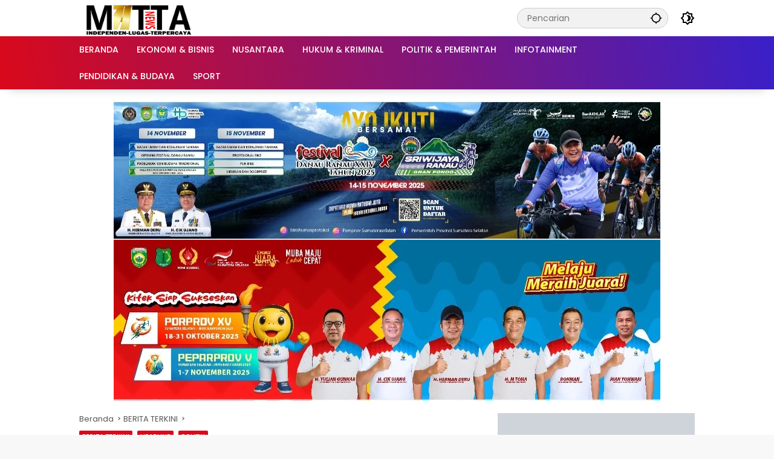

--- FILE ---
content_type: text/html; charset=UTF-8
request_url: https://mattanews.co/ketua-dpc-partai-gerindra-aceh-tamiang-sesalkan-tudingan-juru-bicara-pj-gubernur-aceh/
body_size: 28815
content:
<!doctype html><html lang="id" itemscope itemtype="https://schema.org/BlogPosting"><head><script data-no-optimize="1">var litespeed_docref=sessionStorage.getItem("litespeed_docref");litespeed_docref&&(Object.defineProperty(document,"referrer",{get:function(){return litespeed_docref}}),sessionStorage.removeItem("litespeed_docref"));</script> <meta charset="UTF-8"><meta name="viewport" content="width=device-width, initial-scale=1"><link rel="profile" href="https://gmpg.org/xfn/11"><title>Ketua DPC Partai Gerindra Aceh Tamiang Sesalkan Tudingan Juru Bicara Pj Gubernur Aceh &#8211; Mattanews.co</title><meta name='robots' content='max-image-preview:large' /><link rel='dns-prefetch' href='//connect.facebook.net' /><link rel="alternate" type="application/rss+xml" title="Mattanews.co &raquo; Feed" href="https://mattanews.co/feed/" /><link rel="alternate" type="application/rss+xml" title="Mattanews.co &raquo; Umpan Komentar" href="https://mattanews.co/comments/feed/" /><link rel="alternate" type="application/rss+xml" title="Mattanews.co &raquo; Ketua DPC Partai Gerindra Aceh Tamiang Sesalkan Tudingan Juru Bicara Pj Gubernur Aceh Umpan Komentar" href="https://mattanews.co/ketua-dpc-partai-gerindra-aceh-tamiang-sesalkan-tudingan-juru-bicara-pj-gubernur-aceh/feed/" /><link rel="alternate" title="oEmbed (JSON)" type="application/json+oembed" href="https://mattanews.co/wp-json/oembed/1.0/embed?url=https%3A%2F%2Fmattanews.co%2Fketua-dpc-partai-gerindra-aceh-tamiang-sesalkan-tudingan-juru-bicara-pj-gubernur-aceh%2F" /><link rel="alternate" title="oEmbed (XML)" type="text/xml+oembed" href="https://mattanews.co/wp-json/oembed/1.0/embed?url=https%3A%2F%2Fmattanews.co%2Fketua-dpc-partai-gerindra-aceh-tamiang-sesalkan-tudingan-juru-bicara-pj-gubernur-aceh%2F&#038;format=xml" /><style id='wp-img-auto-sizes-contain-inline-css'>img:is([sizes=auto i],[sizes^="auto," i]){contain-intrinsic-size:3000px 1500px}
/*# sourceURL=wp-img-auto-sizes-contain-inline-css */</style><link data-optimized="2" rel="stylesheet" href="https://mattanews.co/wp-content/litespeed/css/227493de86ac34241f62d505ff52b6c9.css?ver=e0467" /><style id='wpmedia-style-inline-css'>h1,h2,h3,h4,h5,h6,.reltitle,.site-title,.gmr-mainmenu ul > li > a,.gmr-secondmenu-dropdown ul > li > a,.gmr-sidemenu ul li a,.gmr-sidemenu .side-textsocial,.heading-text,.gmr-mobilemenu ul li a,#navigationamp ul li a{font-family:Poppins;font-weight:500;}h1 strong,h2 strong,h3 strong,h4 strong,h5 strong,h6 strong{font-weight:700;}.entry-content-single{font-size:16px;}body{font-family:Poppins;--font-reguler:400;--font-bold:700;--background-color:#f8f8f8;--main-color:#000000;--widget-title:#000000;--link-color-body:#000000;--hoverlink-color-body:#d9091b;--border-color:#cccccc;--button-bgcolor:#3920c9;--button-color:#ffffff;--header-bgcolor:#ffffff;--topnav-color:#000000;--topnav-link-color:#000000;--topnav-linkhover-color:#d9091b;--mainmenu-color:#ffffff;--mainmenu-hovercolor:#f1c40f;--content-bgcolor:#ffffff;--content-greycolor:#555555;--greybody-bgcolor:#eeeeee;--footer-bgcolor:#ffffff;--footer-color:#666666;--footer-linkcolor:#212121;--footer-hover-linkcolor:#d9091b;}body,body.dark-theme{--scheme-color:#d9091b;--secondscheme-color:#3920c9;}/* Generate Using Cache */
/*# sourceURL=wpmedia-style-inline-css */</style> <script type="litespeed/javascript" data-src="https://mattanews.co/wp-includes/js/jquery/jquery.min.js" id="jquery-core-js"></script> <link rel="image_src" href="https://mattanews.co/wp-content/uploads/2023/02/IMG-20230207-WA0082.jpg"><meta name="msapplication-TileImage" content="https://mattanews.co/wp-content/uploads/2023/02/IMG-20230207-WA0082.jpg"><meta property="og:image" content="https://mattanews.co/wp-content/uploads/2023/02/IMG-20230207-WA0082.jpg"><meta property="og:image:secure_url" content="https://mattanews.co/wp-content/uploads/2023/02/IMG-20230207-WA0082.jpg"><meta property="og:image:width" content="956"><meta property="og:image:height" content="712"><meta property="og:image:alt" content="IMG-20230207-WA0082"><meta property="og:image:type" content="image/jpeg"><meta property="og:description" content="ACEH TAMIANG, MATTANEWS.CO - Menyikapi pernyataan juru bicara Pj Gubernur Aceh atas tudingan yang menyebutkan ketua Dewan Pimpinan Daerah (DPD) Partai Gerindra Provinsi Aceh sebagai Bazzer, Ketua Dewan Pimpinan Cabang (DPC) Partai Gerindra Kabupaten Aceh Tamiang sesalkan sikap MTA juru bicara Pj. Gubernur Aceh, Selasa (7/2/2023). Sebagai Kader Gerindra Aceh Tamiang yang juga Ketua DPC..."><meta property="og:type" content="article"><meta property="og:locale" content="id"><meta property="og:site_name" content="Mattanews.co"><meta property="og:title" content="Ketua DPC Partai Gerindra Aceh Tamiang Sesalkan Tudingan Juru Bicara Pj Gubernur Aceh"><meta property="og:url" content="https://mattanews.co/ketua-dpc-partai-gerindra-aceh-tamiang-sesalkan-tudingan-juru-bicara-pj-gubernur-aceh/"><meta property="og:updated_time" content="2023-02-07T13:01:53+07:00"><meta property="article:tag" content="Ketua DPC Partai Gerindra Aceh Tamiang Sesalkan Tudingan Juru Bicara Pj Gubernur Aceh"><meta property="article:published_time" content="2023-02-07T06:01:53+00:00"><meta property="article:modified_time" content="2023-02-07T06:01:53+00:00"><meta property="article:section" content="BERITA TERKINI"><meta property="article:section" content="HEADLINE"><meta property="article:section" content="POLITIK"><meta property="article:author:first_name" content="Ardhy"><meta property="article:author:last_name" content="Fitriansyah"><meta property="article:author:username" content="redaksimattanews"><meta property="twitter:partner" content="ogwp"><meta property="twitter:card" content="summary_large_image"><meta property="twitter:image" content="https://mattanews.co/wp-content/uploads/2023/02/IMG-20230207-WA0082.jpg"><meta property="twitter:image:alt" content="IMG-20230207-WA0082"><meta property="twitter:title" content="Ketua DPC Partai Gerindra Aceh Tamiang Sesalkan Tudingan Juru Bicara Pj Gubernur Aceh"><meta property="twitter:description" content="ACEH TAMIANG, MATTANEWS.CO - Menyikapi pernyataan juru bicara Pj Gubernur Aceh atas tudingan yang menyebutkan ketua Dewan Pimpinan Daerah (DPD) Partai Gerindra Provinsi Aceh sebagai Bazzer, Ketua..."><meta property="twitter:url" content="https://mattanews.co/ketua-dpc-partai-gerindra-aceh-tamiang-sesalkan-tudingan-juru-bicara-pj-gubernur-aceh/"><meta property="twitter:label1" content="Reading time"><meta property="twitter:data1" content="1 minute"><meta itemprop="image" content="https://mattanews.co/wp-content/uploads/2023/02/IMG-20230207-WA0082.jpg"><meta itemprop="name" content="Ketua DPC Partai Gerindra Aceh Tamiang Sesalkan Tudingan Juru Bicara Pj Gubernur Aceh"><meta itemprop="description" content="ACEH TAMIANG, MATTANEWS.CO - Menyikapi pernyataan juru bicara Pj Gubernur Aceh atas tudingan yang menyebutkan ketua Dewan Pimpinan Daerah (DPD) Partai Gerindra Provinsi Aceh sebagai Bazzer, Ketua Dewan Pimpinan Cabang (DPC) Partai Gerindra Kabupaten Aceh Tamiang sesalkan sikap MTA juru bicara Pj. Gubernur Aceh, Selasa (7/2/2023). Sebagai Kader Gerindra Aceh Tamiang yang juga Ketua DPC..."><meta itemprop="datePublished" content="2023-02-07"><meta itemprop="dateModified" content="2023-02-07T06:01:53+00:00"><meta property="profile:first_name" content="Ardhy"><meta property="profile:last_name" content="Fitriansyah"><meta property="profile:username" content="redaksimattanews"><link rel="https://api.w.org/" href="https://mattanews.co/wp-json/" /><link rel="alternate" title="JSON" type="application/json" href="https://mattanews.co/wp-json/wp/v2/posts/189669" /><link rel="EditURI" type="application/rsd+xml" title="RSD" href="https://mattanews.co/xmlrpc.php?rsd" /><meta name="generator" content="WordPress 6.9" /><link rel="canonical" href="https://mattanews.co/ketua-dpc-partai-gerindra-aceh-tamiang-sesalkan-tudingan-juru-bicara-pj-gubernur-aceh/" /><link rel='shortlink' href='https://mattanews.co/?p=189669' /><meta property="og:title" content="Ketua DPC Partai Gerindra Aceh Tamiang Sesalkan Tudingan Juru Bicara Pj Gubernur Aceh" /><meta property="og:locale" content="id_ID" /><meta property="og:type" content="article" /><meta property="og:image" content="https://mattanews.co/wp-content/uploads/2023/02/IMG-20230207-WA0082.jpg" /><meta property="og:image:url" content="https://mattanews.co/wp-content/uploads/2023/02/IMG-20230207-WA0082.jpg" /><meta property="og:image:secure_url" content="https://mattanews.co/wp-content/uploads/2023/02/IMG-20230207-WA0082.jpg" /><meta property="og:image:width" content="956" /><meta property="og:image:height" content="712" /><meta property="og:url" content="https://mattanews.co/ketua-dpc-partai-gerindra-aceh-tamiang-sesalkan-tudingan-juru-bicara-pj-gubernur-aceh/" /><meta property="og:site_name" content="Mattanews.co" /><meta property="og:description" content="ACEH TAMIANG, MATTANEWS.CO &#8211; Menyikapi pernyataan juru bicara &hellip;" /><style type="text/css" id="pf-main-css">@media screen {
					.printfriendly {
						z-index: 1000; display: flex; margin: 0px 0px 0px 0px
					}
					.printfriendly a, .printfriendly a:link, .printfriendly a:visited, .printfriendly a:hover, .printfriendly a:active {
						font-weight: 600;
						cursor: pointer;
						text-decoration: none;
						border: none;
						-webkit-box-shadow: none;
						-moz-box-shadow: none;
						box-shadow: none;
						outline:none;
						font-size: 14px !important;
						color: #3AAA11 !important;
					}
					.printfriendly.pf-alignleft {
						justify-content: start;
					}
					.printfriendly.pf-alignright {
						justify-content: end;
					}
					.printfriendly.pf-aligncenter {
						justify-content: center;
						
					}
				}

				.pf-button-img {
					border: none;
					-webkit-box-shadow: none;
					-moz-box-shadow: none;
					box-shadow: none;
					padding: 0;
					margin: 0;
					display: inline;
					vertical-align: middle;
				}

				img.pf-button-img + .pf-button-text {
					margin-left: 6px;
				}

				@media print {
					.printfriendly {
						display: none;
					}
				}</style><style type="text/css" id="pf-excerpt-styles">.pf-button.pf-button-excerpt {
              display: none;
           }</style><link rel="pingback" href="https://mattanews.co/xmlrpc.php"><link rel="icon" href="https://mattanews.co/wp-content/uploads/2021/01/cropped-logobaru1-1-32x32.jpg" sizes="32x32" /><link rel="icon" href="https://mattanews.co/wp-content/uploads/2021/01/cropped-logobaru1-1-192x192.jpg" sizes="192x192" /><link rel="apple-touch-icon" href="https://mattanews.co/wp-content/uploads/2021/01/cropped-logobaru1-1-180x180.jpg" /><meta name="msapplication-TileImage" content="https://mattanews.co/wp-content/uploads/2021/01/cropped-logobaru1-1-270x270.jpg" /><style id="wp-custom-css">.gmr-logo img {
	width: 200px;
	height: 80px;
}</style><style id='global-styles-inline-css'>:root{--wp--preset--aspect-ratio--square: 1;--wp--preset--aspect-ratio--4-3: 4/3;--wp--preset--aspect-ratio--3-4: 3/4;--wp--preset--aspect-ratio--3-2: 3/2;--wp--preset--aspect-ratio--2-3: 2/3;--wp--preset--aspect-ratio--16-9: 16/9;--wp--preset--aspect-ratio--9-16: 9/16;--wp--preset--color--black: #000000;--wp--preset--color--cyan-bluish-gray: #abb8c3;--wp--preset--color--white: #ffffff;--wp--preset--color--pale-pink: #f78da7;--wp--preset--color--vivid-red: #cf2e2e;--wp--preset--color--luminous-vivid-orange: #ff6900;--wp--preset--color--luminous-vivid-amber: #fcb900;--wp--preset--color--light-green-cyan: #7bdcb5;--wp--preset--color--vivid-green-cyan: #00d084;--wp--preset--color--pale-cyan-blue: #8ed1fc;--wp--preset--color--vivid-cyan-blue: #0693e3;--wp--preset--color--vivid-purple: #9b51e0;--wp--preset--gradient--vivid-cyan-blue-to-vivid-purple: linear-gradient(135deg,rgb(6,147,227) 0%,rgb(155,81,224) 100%);--wp--preset--gradient--light-green-cyan-to-vivid-green-cyan: linear-gradient(135deg,rgb(122,220,180) 0%,rgb(0,208,130) 100%);--wp--preset--gradient--luminous-vivid-amber-to-luminous-vivid-orange: linear-gradient(135deg,rgb(252,185,0) 0%,rgb(255,105,0) 100%);--wp--preset--gradient--luminous-vivid-orange-to-vivid-red: linear-gradient(135deg,rgb(255,105,0) 0%,rgb(207,46,46) 100%);--wp--preset--gradient--very-light-gray-to-cyan-bluish-gray: linear-gradient(135deg,rgb(238,238,238) 0%,rgb(169,184,195) 100%);--wp--preset--gradient--cool-to-warm-spectrum: linear-gradient(135deg,rgb(74,234,220) 0%,rgb(151,120,209) 20%,rgb(207,42,186) 40%,rgb(238,44,130) 60%,rgb(251,105,98) 80%,rgb(254,248,76) 100%);--wp--preset--gradient--blush-light-purple: linear-gradient(135deg,rgb(255,206,236) 0%,rgb(152,150,240) 100%);--wp--preset--gradient--blush-bordeaux: linear-gradient(135deg,rgb(254,205,165) 0%,rgb(254,45,45) 50%,rgb(107,0,62) 100%);--wp--preset--gradient--luminous-dusk: linear-gradient(135deg,rgb(255,203,112) 0%,rgb(199,81,192) 50%,rgb(65,88,208) 100%);--wp--preset--gradient--pale-ocean: linear-gradient(135deg,rgb(255,245,203) 0%,rgb(182,227,212) 50%,rgb(51,167,181) 100%);--wp--preset--gradient--electric-grass: linear-gradient(135deg,rgb(202,248,128) 0%,rgb(113,206,126) 100%);--wp--preset--gradient--midnight: linear-gradient(135deg,rgb(2,3,129) 0%,rgb(40,116,252) 100%);--wp--preset--font-size--small: 13px;--wp--preset--font-size--medium: 20px;--wp--preset--font-size--large: 36px;--wp--preset--font-size--x-large: 42px;--wp--preset--spacing--20: 0.44rem;--wp--preset--spacing--30: 0.67rem;--wp--preset--spacing--40: 1rem;--wp--preset--spacing--50: 1.5rem;--wp--preset--spacing--60: 2.25rem;--wp--preset--spacing--70: 3.38rem;--wp--preset--spacing--80: 5.06rem;--wp--preset--shadow--natural: 6px 6px 9px rgba(0, 0, 0, 0.2);--wp--preset--shadow--deep: 12px 12px 50px rgba(0, 0, 0, 0.4);--wp--preset--shadow--sharp: 6px 6px 0px rgba(0, 0, 0, 0.2);--wp--preset--shadow--outlined: 6px 6px 0px -3px rgb(255, 255, 255), 6px 6px rgb(0, 0, 0);--wp--preset--shadow--crisp: 6px 6px 0px rgb(0, 0, 0);}:where(.is-layout-flex){gap: 0.5em;}:where(.is-layout-grid){gap: 0.5em;}body .is-layout-flex{display: flex;}.is-layout-flex{flex-wrap: wrap;align-items: center;}.is-layout-flex > :is(*, div){margin: 0;}body .is-layout-grid{display: grid;}.is-layout-grid > :is(*, div){margin: 0;}:where(.wp-block-columns.is-layout-flex){gap: 2em;}:where(.wp-block-columns.is-layout-grid){gap: 2em;}:where(.wp-block-post-template.is-layout-flex){gap: 1.25em;}:where(.wp-block-post-template.is-layout-grid){gap: 1.25em;}.has-black-color{color: var(--wp--preset--color--black) !important;}.has-cyan-bluish-gray-color{color: var(--wp--preset--color--cyan-bluish-gray) !important;}.has-white-color{color: var(--wp--preset--color--white) !important;}.has-pale-pink-color{color: var(--wp--preset--color--pale-pink) !important;}.has-vivid-red-color{color: var(--wp--preset--color--vivid-red) !important;}.has-luminous-vivid-orange-color{color: var(--wp--preset--color--luminous-vivid-orange) !important;}.has-luminous-vivid-amber-color{color: var(--wp--preset--color--luminous-vivid-amber) !important;}.has-light-green-cyan-color{color: var(--wp--preset--color--light-green-cyan) !important;}.has-vivid-green-cyan-color{color: var(--wp--preset--color--vivid-green-cyan) !important;}.has-pale-cyan-blue-color{color: var(--wp--preset--color--pale-cyan-blue) !important;}.has-vivid-cyan-blue-color{color: var(--wp--preset--color--vivid-cyan-blue) !important;}.has-vivid-purple-color{color: var(--wp--preset--color--vivid-purple) !important;}.has-black-background-color{background-color: var(--wp--preset--color--black) !important;}.has-cyan-bluish-gray-background-color{background-color: var(--wp--preset--color--cyan-bluish-gray) !important;}.has-white-background-color{background-color: var(--wp--preset--color--white) !important;}.has-pale-pink-background-color{background-color: var(--wp--preset--color--pale-pink) !important;}.has-vivid-red-background-color{background-color: var(--wp--preset--color--vivid-red) !important;}.has-luminous-vivid-orange-background-color{background-color: var(--wp--preset--color--luminous-vivid-orange) !important;}.has-luminous-vivid-amber-background-color{background-color: var(--wp--preset--color--luminous-vivid-amber) !important;}.has-light-green-cyan-background-color{background-color: var(--wp--preset--color--light-green-cyan) !important;}.has-vivid-green-cyan-background-color{background-color: var(--wp--preset--color--vivid-green-cyan) !important;}.has-pale-cyan-blue-background-color{background-color: var(--wp--preset--color--pale-cyan-blue) !important;}.has-vivid-cyan-blue-background-color{background-color: var(--wp--preset--color--vivid-cyan-blue) !important;}.has-vivid-purple-background-color{background-color: var(--wp--preset--color--vivid-purple) !important;}.has-black-border-color{border-color: var(--wp--preset--color--black) !important;}.has-cyan-bluish-gray-border-color{border-color: var(--wp--preset--color--cyan-bluish-gray) !important;}.has-white-border-color{border-color: var(--wp--preset--color--white) !important;}.has-pale-pink-border-color{border-color: var(--wp--preset--color--pale-pink) !important;}.has-vivid-red-border-color{border-color: var(--wp--preset--color--vivid-red) !important;}.has-luminous-vivid-orange-border-color{border-color: var(--wp--preset--color--luminous-vivid-orange) !important;}.has-luminous-vivid-amber-border-color{border-color: var(--wp--preset--color--luminous-vivid-amber) !important;}.has-light-green-cyan-border-color{border-color: var(--wp--preset--color--light-green-cyan) !important;}.has-vivid-green-cyan-border-color{border-color: var(--wp--preset--color--vivid-green-cyan) !important;}.has-pale-cyan-blue-border-color{border-color: var(--wp--preset--color--pale-cyan-blue) !important;}.has-vivid-cyan-blue-border-color{border-color: var(--wp--preset--color--vivid-cyan-blue) !important;}.has-vivid-purple-border-color{border-color: var(--wp--preset--color--vivid-purple) !important;}.has-vivid-cyan-blue-to-vivid-purple-gradient-background{background: var(--wp--preset--gradient--vivid-cyan-blue-to-vivid-purple) !important;}.has-light-green-cyan-to-vivid-green-cyan-gradient-background{background: var(--wp--preset--gradient--light-green-cyan-to-vivid-green-cyan) !important;}.has-luminous-vivid-amber-to-luminous-vivid-orange-gradient-background{background: var(--wp--preset--gradient--luminous-vivid-amber-to-luminous-vivid-orange) !important;}.has-luminous-vivid-orange-to-vivid-red-gradient-background{background: var(--wp--preset--gradient--luminous-vivid-orange-to-vivid-red) !important;}.has-very-light-gray-to-cyan-bluish-gray-gradient-background{background: var(--wp--preset--gradient--very-light-gray-to-cyan-bluish-gray) !important;}.has-cool-to-warm-spectrum-gradient-background{background: var(--wp--preset--gradient--cool-to-warm-spectrum) !important;}.has-blush-light-purple-gradient-background{background: var(--wp--preset--gradient--blush-light-purple) !important;}.has-blush-bordeaux-gradient-background{background: var(--wp--preset--gradient--blush-bordeaux) !important;}.has-luminous-dusk-gradient-background{background: var(--wp--preset--gradient--luminous-dusk) !important;}.has-pale-ocean-gradient-background{background: var(--wp--preset--gradient--pale-ocean) !important;}.has-electric-grass-gradient-background{background: var(--wp--preset--gradient--electric-grass) !important;}.has-midnight-gradient-background{background: var(--wp--preset--gradient--midnight) !important;}.has-small-font-size{font-size: var(--wp--preset--font-size--small) !important;}.has-medium-font-size{font-size: var(--wp--preset--font-size--medium) !important;}.has-large-font-size{font-size: var(--wp--preset--font-size--large) !important;}.has-x-large-font-size{font-size: var(--wp--preset--font-size--x-large) !important;}
/*# sourceURL=global-styles-inline-css */</style></head><body class="wp-singular post-template-default single single-post postid-189669 single-format-standard wp-custom-logo wp-embed-responsive wp-theme-wpmedia idtheme kentooz">
<a class="skip-link screen-reader-text" href="#primary">Langsung ke konten</a><div id="page" class="site"><div id="topnavwrap" class="gmr-topnavwrap clearfix"><div class="container"><header id="masthead" class="list-flex site-header"><div class="row-flex gmr-navleft"><div class="site-branding"><div class="gmr-logo"><a class="custom-logo-link" href="https://mattanews.co/" title="Mattanews.co" rel="home"><img data-lazyloaded="1" src="[data-uri]" class="custom-logo" data-src="https://mattanews.co/wp-content/uploads/2022/04/mattalogo_2.png" width="1000" height="500" alt="Mattanews.co" loading="lazy" /></a></div></div></div><div class="row-flex gmr-navright">
<span class="gmr-top-date" data-lang="id"></span><div class="gmr-search desktop-only"><form method="get" class="gmr-searchform searchform" action="https://mattanews.co/">
<input type="text" name="s" id="s" placeholder="Pencarian" />
<input type="hidden" name="post_type[]" value="post" />
<button type="submit" role="button" class="gmr-search-submit gmr-search-icon" aria-label="Kirim">
<svg xmlns="http://www.w3.org/2000/svg" height="24px" viewBox="0 0 24 24" width="24px" fill="currentColor"><path d="M0 0h24v24H0V0z" fill="none"/><path d="M20.94 11c-.46-4.17-3.77-7.48-7.94-7.94V1h-2v2.06C6.83 3.52 3.52 6.83 3.06 11H1v2h2.06c.46 4.17 3.77 7.48 7.94 7.94V23h2v-2.06c4.17-.46 7.48-3.77 7.94-7.94H23v-2h-2.06zM12 19c-3.87 0-7-3.13-7-7s3.13-7 7-7 7 3.13 7 7-3.13 7-7 7z"/></svg>
</button></form></div><button role="button" class="darkmode-button topnav-button" aria-label="Mode Gelap"><svg xmlns="http://www.w3.org/2000/svg" height="24px" viewBox="0 0 24 24" width="24px" fill="currentColor"><path d="M0 0h24v24H0V0z" fill="none"/><path d="M20 8.69V4h-4.69L12 .69 8.69 4H4v4.69L.69 12 4 15.31V20h4.69L12 23.31 15.31 20H20v-4.69L23.31 12 20 8.69zm-2 5.79V18h-3.52L12 20.48 9.52 18H6v-3.52L3.52 12 6 9.52V6h3.52L12 3.52 14.48 6H18v3.52L20.48 12 18 14.48zM12.29 7c-.74 0-1.45.17-2.08.46 1.72.79 2.92 2.53 2.92 4.54s-1.2 3.75-2.92 4.54c.63.29 1.34.46 2.08.46 2.76 0 5-2.24 5-5s-2.24-5-5-5z"/></svg></button><button id="gmr-responsive-menu" role="button" class="mobile-only" aria-label="Menu" data-target="#gmr-sidemenu-id" data-toggle="onoffcanvas" aria-expanded="false" rel="nofollow"><svg xmlns="http://www.w3.org/2000/svg" width="24" height="24" viewBox="0 0 24 24"><path fill="currentColor" d="m19.31 18.9l3.08 3.1L21 23.39l-3.12-3.07c-.69.43-1.51.68-2.38.68c-2.5 0-4.5-2-4.5-4.5s2-4.5 4.5-4.5s4.5 2 4.5 4.5c0 .88-.25 1.71-.69 2.4m-3.81.1a2.5 2.5 0 0 0 0-5a2.5 2.5 0 0 0 0 5M21 4v2H3V4h18M3 16v-2h6v2H3m0-5V9h18v2h-2.03c-1.01-.63-2.2-1-3.47-1s-2.46.37-3.47 1H3Z"/></svg></button></div></header></div><nav id="main-nav" class="main-navigation gmr-mainmenu"><div class="container"><ul id="primary-menu" class="menu"><li id="menu-item-89818" class="menu-item menu-item-type-custom menu-item-object-custom menu-item-home menu-item-89818"><a href="https://mattanews.co"><span>BERANDA</span></a></li><li id="menu-item-2354" class="menu-item menu-item-type-taxonomy menu-item-object-category menu-item-2354"><a href="https://mattanews.co/category/ekonomi-bisnis/"><span>EKONOMI &amp; BISNIS</span></a></li><li id="menu-item-9340" class="menu-item menu-item-type-taxonomy menu-item-object-category menu-item-9340"><a href="https://mattanews.co/category/nusantara/"><span>NUSANTARA</span></a></li><li id="menu-item-89813" class="menu-item menu-item-type-taxonomy menu-item-object-category menu-item-89813"><a href="https://mattanews.co/category/hukum-kriminal/"><span>HUKUM &amp; KRIMINAL</span></a></li><li id="menu-item-2359" class="menu-item menu-item-type-taxonomy menu-item-object-category current-post-ancestor current-menu-parent current-post-parent menu-item-2359"><a href="https://mattanews.co/category/politik/"><span>POLITIK &#038; PEMERINTAH</span></a></li><li id="menu-item-157027" class="menu-item menu-item-type-taxonomy menu-item-object-category menu-item-157027"><a href="https://mattanews.co/category/ekonomi-bisnis/infotainment/"><span>INFOTAINMENT</span></a></li><li id="menu-item-89815" class="menu-item menu-item-type-taxonomy menu-item-object-category menu-item-89815"><a href="https://mattanews.co/category/pendidikan/"><span>PENDIDIKAN &#038; BUDAYA</span></a></li><li id="menu-item-157367" class="menu-item menu-item-type-taxonomy menu-item-object-category menu-item-157367"><a href="https://mattanews.co/category/sport/"><span>SPORT</span></a></li></ul></div></nav></div><div class="gmr-topbanner text-center"><div class="container"><img data-lazyloaded="1" src="[data-uri]" class="alignnone size-full wp-image-277356" data-src="https://mattanews.co/wp-content/uploads/2025/11/Screenshot_20251104_075235_Gallery.jpg" alt="" width="904" height="229" />
<img data-lazyloaded="1" src="[data-uri]" class="alignnone size-full wp-image-275198" data-src="https://mattanews.co/wp-content/uploads/2025/10/Screenshot_20251014_190944_Gallery.jpg" alt="" width="904" height="267" /></div></div><div id="content" class="gmr-content"><div class="container"><div class="row"><main id="primary" class="site-main col-md-8"><article id="post-189669" class="post type-post hentry content-single"><div class="breadcrumbs" itemscope itemtype="https://schema.org/BreadcrumbList">
<span class="first-cl" itemprop="itemListElement" itemscope itemtype="https://schema.org/ListItem">
<a itemscope itemtype="https://schema.org/WebPage" itemprop="item" itemid="https://mattanews.co/" href="https://mattanews.co/"><span itemprop="name">Beranda</span></a>
<span itemprop="position" content="1"></span>
</span>
<span class="separator"></span>
<span class="0-cl" itemprop="itemListElement" itemscope itemtype="http://schema.org/ListItem">
<a itemscope itemtype="https://schema.org/WebPage" itemprop="item" itemid="https://mattanews.co/category/berita-terkini/" href="https://mattanews.co/category/berita-terkini/"><span itemprop="name">BERITA TERKINI</span></a>
<span itemprop="position" content="2"></span>
</span>
<span class="separator"></span>
<span class="last-cl" itemscope itemtype="https://schema.org/ListItem">
<span itemprop="name">Ketua DPC Partai Gerindra Aceh Tamiang Sesalkan Tudingan Juru Bicara Pj Gubernur Aceh</span>
<span itemprop="position" content="3"></span>
</span></div><header class="entry-header entry-header-single">
<span class="cat-links-content"><a href="https://mattanews.co/category/berita-terkini/" title="Lihat semua posts di BERITA TERKINI">BERITA TERKINI</a><a href="https://mattanews.co/category/headline/" title="Lihat semua posts di HEADLINE">HEADLINE</a><a href="https://mattanews.co/category/politik/" title="Lihat semua posts di POLITIK">POLITIK</a></span><h1 class="entry-title"><strong>Ketua DPC Partai Gerindra Aceh Tamiang Sesalkan Tudingan Juru Bicara Pj Gubernur Aceh</strong></h1><div class="list-flex clearfix"><div class="gmr-gravatar-metasingle"><a class="url" href="https://mattanews.co/author/redaksimattanews/" title="Permalink ke: redaksimattanews"><img data-lazyloaded="1" src="[data-uri]" alt='' data-src='https://mattanews.co/wp-content/litespeed/avatar/da339b89e101fdd271768be607e00447.jpg?ver=1769524511' data-srcset='https://mattanews.co/wp-content/litespeed/avatar/d80c089e8ae730aa41ac7a24712cb906.jpg?ver=1769524511 2x' class='avatar avatar-40 photo img-cicle' height='40' width='40' decoding='async'/></a></div><div class="gmr-content-metasingle"><div class="meta-content"><span class="author vcard"><a class="url fn n" href="https://mattanews.co/author/redaksimattanews/" title="redaksimattanews">redaksimattanews</a></span><span class="count-text"><svg xmlns="http://www.w3.org/2000/svg" enable-background="new 0 0 24 24" height="24px" viewBox="0 0 24 24" width="24px" fill="currentColor"><g><rect fill="none" height="24" width="24" x="0"/></g><g><path d="M22.47,5.2C22,4.96,21.51,4.76,21,4.59v12.03C19.86,16.21,18.69,16,17.5,16c-1.9,0-3.78,0.54-5.5,1.58V5.48 C10.38,4.55,8.51,4,6.5,4C4.71,4,3.02,4.44,1.53,5.2C1.2,5.36,1,5.71,1,6.08v12.08c0,0.58,0.47,0.99,1,0.99 c0.16,0,0.32-0.04,0.48-0.12C3.69,18.4,5.05,18,6.5,18c2.07,0,3.98,0.82,5.5,2c1.52-1.18,3.43-2,5.5-2c1.45,0,2.81,0.4,4.02,1.04 c0.16,0.08,0.32,0.12,0.48,0.12c0.52,0,1-0.41,1-0.99V6.08C23,5.71,22.8,5.36,22.47,5.2z M10,16.62C8.86,16.21,7.69,16,6.5,16 c-1.19,0-2.36,0.21-3.5,0.62V6.71C4.11,6.24,5.28,6,6.5,6C7.7,6,8.89,6.25,10,6.72V16.62z M19,0.5l-5,5V15l5-4.5V0.5z"/></g></svg><span class="in-count-text">2 min baca</span></span></div><div class="meta-content"><span class="posted-on"><time class="entry-date published updated" datetime="2023-02-07T13:01:53+07:00">Selasa, Februari 7 2023 13:01 WIB</time></span></div></div><div class="gmr-content-share list-right"><button id="share-modal" data-modal="gmr-popupwrap" aria-label="Bagikan"><svg xmlns="http://www.w3.org/2000/svg" height="24px" viewBox="0 0 24 24" width="24px" fill="currentColor"><path d="M0 0h24v24H0V0z" fill="none"/><path d="M18 16.08c-.76 0-1.44.3-1.96.77L8.91 12.7c.05-.23.09-.46.09-.7s-.04-.47-.09-.7l7.05-4.11c.54.5 1.25.81 2.04.81 1.66 0 3-1.34 3-3s-1.34-3-3-3-3 1.34-3 3c0 .24.04.47.09.7L8.04 9.81C7.5 9.31 6.79 9 6 9c-1.66 0-3 1.34-3 3s1.34 3 3 3c.79 0 1.5-.31 2.04-.81l7.12 4.16c-.05.21-.08.43-.08.65 0 1.61 1.31 2.92 2.92 2.92s2.92-1.31 2.92-2.92c0-1.61-1.31-2.92-2.92-2.92zM18 4c.55 0 1 .45 1 1s-.45 1-1 1-1-.45-1-1 .45-1 1-1zM6 13c-.55 0-1-.45-1-1s.45-1 1-1 1 .45 1 1-.45 1-1 1zm12 7.02c-.55 0-1-.45-1-1s.45-1 1-1 1 .45 1 1-.45 1-1 1z"/></svg></button><div id="gmr-popupwrap" class="gmr-share-popup"><div class="gmr-modalbg close-modal"></div><div class="gmr-in-popup clearfix"><span class="idt-xclose close-modal">&times;</span><h4 class="main-textshare">Ketua DPC Partai Gerindra Aceh Tamiang Sesalkan Tudingan Juru Bicara Pj Gubernur Aceh</h4><div class="content-share"><div class="second-textshare">Sebarkan artikel ini</div><ul class="gmr-socialicon-share"><li class="facebook"><a href="https://www.facebook.com/sharer/sharer.php?u=https%3A%2F%2Fmattanews.co%2Fketua-dpc-partai-gerindra-aceh-tamiang-sesalkan-tudingan-juru-bicara-pj-gubernur-aceh%2F" target="_blank" rel="nofollow" data-title="Facebook" title="Facebook"><svg xmlns="http://www.w3.org/2000/svg" width="0.63em" height="1em" viewBox="0 0 320 512"><path fill="currentColor" d="m279.14 288l14.22-92.66h-88.91v-60.13c0-25.35 12.42-50.06 52.24-50.06h40.42V6.26S260.43 0 225.36 0c-73.22 0-121.08 44.38-121.08 124.72v70.62H22.89V288h81.39v224h100.17V288z"/></svg></a></li><li class="twitter"><a href="https://twitter.com/intent/tweet?url=https%3A%2F%2Fmattanews.co%2Fketua-dpc-partai-gerindra-aceh-tamiang-sesalkan-tudingan-juru-bicara-pj-gubernur-aceh%2F&amp;text=Ketua%20DPC%20Partai%20Gerindra%20Aceh%20Tamiang%20Sesalkan%20Tudingan%20Juru%20Bicara%20Pj%20Gubernur%20Aceh" target="_blank" rel="nofollow" data-title="Twitter" title="Twitter"><svg xmlns="http://www.w3.org/2000/svg" width="24" height="24" viewBox="0 0 24 24"><path fill="currentColor" d="M18.205 2.25h3.308l-7.227 8.26l8.502 11.24H16.13l-5.214-6.817L4.95 21.75H1.64l7.73-8.835L1.215 2.25H8.04l4.713 6.231l5.45-6.231Zm-1.161 17.52h1.833L7.045 4.126H5.078L17.044 19.77Z"/></svg></a></li><li class="telegram"><a href="https://t.me/share/url?url=https%3A%2F%2Fmattanews.co%2Fketua-dpc-partai-gerindra-aceh-tamiang-sesalkan-tudingan-juru-bicara-pj-gubernur-aceh%2F&amp;text=Ketua%20DPC%20Partai%20Gerindra%20Aceh%20Tamiang%20Sesalkan%20Tudingan%20Juru%20Bicara%20Pj%20Gubernur%20Aceh" target="_blank" rel="nofollow" data-title="Telegram" title="Telegram"><svg xmlns="http://www.w3.org/2000/svg" width="0.88em" height="1em" viewBox="0 0 448 512"><path fill="currentColor" d="m446.7 98.6l-67.6 318.8c-5.1 22.5-18.4 28.1-37.3 17.5l-103-75.9l-49.7 47.8c-5.5 5.5-10.1 10.1-20.7 10.1l7.4-104.9l190.9-172.5c8.3-7.4-1.8-11.5-12.9-4.1L117.8 284L16.2 252.2c-22.1-6.9-22.5-22.1 4.6-32.7L418.2 66.4c18.4-6.9 34.5 4.1 28.5 32.2z"/></svg></a></li><li class="pinterest"><a href="https://pinterest.com/pin/create/button/?url=https%3A%2F%2Fmattanews.co%2Fketua-dpc-partai-gerindra-aceh-tamiang-sesalkan-tudingan-juru-bicara-pj-gubernur-aceh%2F&amp;desciption=Ketua%20DPC%20Partai%20Gerindra%20Aceh%20Tamiang%20Sesalkan%20Tudingan%20Juru%20Bicara%20Pj%20Gubernur%20Aceh&amp;media=https%3A%2F%2Fmattanews.co%2Fwp-content%2Fuploads%2F2023%2F02%2FIMG-20230207-WA0082.jpg" target="_blank" rel="nofollow" data-title="Pin" title="Pin"><svg xmlns="http://www.w3.org/2000/svg" width="24" height="24" viewBox="-4.5 -2 24 24"><path fill="currentColor" d="M6.17 13.097c-.506 2.726-1.122 5.34-2.95 6.705c-.563-4.12.829-7.215 1.475-10.5c-1.102-1.91.133-5.755 2.457-4.808c2.86 1.166-2.477 7.102 1.106 7.844c3.741.774 5.269-6.683 2.949-9.109C7.855-.272 1.45 3.15 2.238 8.163c.192 1.226 1.421 1.598.491 3.29C.584 10.962-.056 9.22.027 6.897C.159 3.097 3.344.435 6.538.067c4.04-.466 7.831 1.527 8.354 5.44c.59 4.416-1.823 9.2-6.142 8.855c-1.171-.093-1.663-.69-2.58-1.265z"/></svg></a></li><li class="whatsapp"><a href="https://api.whatsapp.com/send?text=Ketua%20DPC%20Partai%20Gerindra%20Aceh%20Tamiang%20Sesalkan%20Tudingan%20Juru%20Bicara%20Pj%20Gubernur%20Aceh https%3A%2F%2Fmattanews.co%2Fketua-dpc-partai-gerindra-aceh-tamiang-sesalkan-tudingan-juru-bicara-pj-gubernur-aceh%2F" target="_blank" rel="nofollow" data-title="WhatsApp" title="WhatsApp"><svg xmlns="http://www.w3.org/2000/svg" width="0.88em" height="1em" viewBox="0 0 448 512"><path fill="currentColor" d="M380.9 97.1C339 55.1 283.2 32 223.9 32c-122.4 0-222 99.6-222 222c0 39.1 10.2 77.3 29.6 111L0 480l117.7-30.9c32.4 17.7 68.9 27 106.1 27h.1c122.3 0 224.1-99.6 224.1-222c0-59.3-25.2-115-67.1-157zm-157 341.6c-33.2 0-65.7-8.9-94-25.7l-6.7-4l-69.8 18.3L72 359.2l-4.4-7c-18.5-29.4-28.2-63.3-28.2-98.2c0-101.7 82.8-184.5 184.6-184.5c49.3 0 95.6 19.2 130.4 54.1c34.8 34.9 56.2 81.2 56.1 130.5c0 101.8-84.9 184.6-186.6 184.6zm101.2-138.2c-5.5-2.8-32.8-16.2-37.9-18c-5.1-1.9-8.8-2.8-12.5 2.8c-3.7 5.6-14.3 18-17.6 21.8c-3.2 3.7-6.5 4.2-12 1.4c-32.6-16.3-54-29.1-75.5-66c-5.7-9.8 5.7-9.1 16.3-30.3c1.8-3.7.9-6.9-.5-9.7c-1.4-2.8-12.5-30.1-17.1-41.2c-4.5-10.8-9.1-9.3-12.5-9.5c-3.2-.2-6.9-.2-10.6-.2c-3.7 0-9.7 1.4-14.8 6.9c-5.1 5.6-19.4 19-19.4 46.3c0 27.3 19.9 53.7 22.6 57.4c2.8 3.7 39.1 59.7 94.8 83.8c35.2 15.2 49 16.5 66.6 13.9c10.7-1.6 32.8-13.4 37.4-26.4c4.6-13 4.6-24.1 3.2-26.4c-1.3-2.5-5-3.9-10.5-6.6z"/></svg></a></li></ul></div></div></div></div></div></header><figure class="post-thumbnail gmr-thumbnail-single">
<img data-lazyloaded="1" src="[data-uri]" width="956" height="712" data-src="https://mattanews.co/wp-content/uploads/2023/02/IMG-20230207-WA0082.jpg" class="attachment-post-thumbnail size-post-thumbnail wp-post-image" alt="" decoding="async" fetchpriority="high" data-srcset="https://mattanews.co/wp-content/uploads/2023/02/IMG-20230207-WA0082.jpg 956w, https://mattanews.co/wp-content/uploads/2023/02/IMG-20230207-WA0082-60x45.jpg 60w, https://mattanews.co/wp-content/uploads/2023/02/IMG-20230207-WA0082-768x572.jpg 768w" data-sizes="(max-width: 956px) 100vw, 956px" /></figure><div class="single-wrap"><div class="entry-content entry-content-single clearfix"><div class="pf-content"><p><em><strong>ACEH TAMIANG, MATTANEWS.CO</strong> </em>&#8211; Menyikapi pernyataan juru bicara Pj Gubernur Aceh atas tudingan yang menyebutkan ketua Dewan Pimpinan Daerah (DPD) Partai Gerindra Provinsi Aceh sebagai Bazzer, Ketua Dewan Pimpinan Cabang (DPC) Partai Gerindra Kabupaten Aceh Tamiang sesalkan sikap MTA juru bicara Pj. Gubernur Aceh, Selasa (7/2/2023).</p><p>Sebagai Kader Gerindra Aceh Tamiang yang juga Ketua DPC Gerindra Kabupaten Aceh Tamiang, Suprianto mengatakan, Bahwa yang disampaikan Ketua DPD Partai Gerindra Aceh itu adalah hal yang positif dalam hal mengingatkan, mengkritik, menasehati Pemerintah Aceh dan Dek Fad adalah sosok yang tepat menyampaikan kritikan itu, jika bukan Tokoh sekaliber Dek Fad sebagai anggota DPRI yang mewakili Aceh.</p><p>&#8220;Untuk itu Kami sangat menyesalkan tudingan juru bicara Pj Gubernur Aceh yang menganggap Ketua DPD Partai Gerindra sebagai Bazer Partai. Maka sangat tidak etis, karena kritikan yang disebutkan ketua DPD Gerindra Aceh adalah sebagai wujud bentuk demokrasi,&#8221; ucapnya.</p><p>Seharusnya, sambung Suprianto, kritikan itu dijadikan sebagai sarana dalam investasi bekerja sebagai pelayan publik, bukan malah menjadi sesuatu yang ditakuti.</p><p>&#8220;Yang kita sesalkan terlalu tergesa-gesa dan terburu-burunya juru bicara Pj. Gubernur Aceh itu membalas statemen Ketua DPD Gerindra Aceh Dek Fad, seharusnya setingkat juru bicara harus mampu mensharing sebuah kritikan,&#8221; ungkap Ketua DPC Gerindra Aceh Tamiang itu.</p><p>Padahal, kata Ketua DPC Gerindra Aceh Tamiang, Kritikan itu untuk mengingatkan pemerintah, bahwasanya ada hal-hal yang seyogyanya harus diutamakan, khususnya menyangkut kepentingan masyarakat. Kita mengingatkan, juru bicara Pj. Gubernur Aceh untuk bijak dalam mengekplorasi kritikan. Karena apa yang sudah keluar dari mulut bisa menjadi konsumsi publik</p><p>&#8220;Kita meminta Juru bicara Gubernur Aceh itu, untuk mengklarifikasi atas apa yang ditudingnya kepada Ketua DPD Gerindra Aceh,&#8221; pungkas Suprianto.</p><p>Untuk diketahui, sebelumnya pada Sabtu (4/2/2023), di acara pembukaan musyawarah daerah (musda) II PD Tunas Indonesia Raya (Tidar) Provinsi Aceh , Ketua DPD Gerindra Aceh, Dek Fad menyampaikan kritikannya atas kinerja Gubernur Aceh Marzuki Ahmad, yang dinilai belum membuahkan hasil dalam pengentasan kemiskinan di Aceh.</p><div class="printfriendly pf-button pf-button-content pf-alignleft">
<a href="#" rel="nofollow" onclick="window.print(); pfTrackEvent(&#039;Ketua DPC Partai Gerindra Aceh Tamiang Sesalkan Tudingan Juru Bicara Pj Gubernur Aceh&#039;); return false;" title="Printer Friendly, PDF & Email">
<img data-lazyloaded="1" src="[data-uri]" width="112" height="24" decoding="async" class="pf-button-img" data-src="https://cdn.printfriendly.com/buttons/printfriendly-pdf-button.png" alt="Print Friendly, PDF & Email" style="width: 112px;height: 24px;"  />
</a></div></div><footer class="entry-footer entry-footer-single">
<span class="tags-links"><span class="idt-tagtitle">Tag:</span> <a href="https://mattanews.co/tag/ketua-dpc-partai-gerindra-aceh-tamiang-sesalkan-tudingan-juru-bicara-pj-gubernur-aceh/" rel="tag">Ketua DPC Partai Gerindra Aceh Tamiang Sesalkan Tudingan Juru Bicara Pj Gubernur Aceh</a></span><div class="gmr-cf-metacontent heading-text meta-content"><span>Penulis: Burhanuddin</span><span>Editor: Anang</span></div><div class="gmr-nextposts-button">
<a href="https://mattanews.co/tahun-ini-13-desa-di-purwakarta-gelar-pilkades-serentak/" class="nextposts-content-link" title="Tahun ini, 13 Desa di Purwakarta Gelar Pilkades Serentak"><div class="post-thumbnail">
<img data-lazyloaded="1" src="[data-uri]" width="60" height="37" data-src="https://mattanews.co/wp-content/uploads/2023/02/IMG-20230207-WA0091-60x37.jpg" class="attachment-thumbnail size-thumbnail wp-post-image" alt="" decoding="async" data-srcset="https://mattanews.co/wp-content/uploads/2023/02/IMG-20230207-WA0091-60x37.jpg 60w, https://mattanews.co/wp-content/uploads/2023/02/IMG-20230207-WA0091.jpg 685w" data-sizes="(max-width: 60px) 100vw, 60px" /></div><div class="nextposts-content"><div class="recent-title">Tahun ini, 13 Desa di Purwakarta Gelar Pilkades Serentak</div></div><div class="nextposts-icon">
<svg xmlns="http://www.w3.org/2000/svg" enable-background="new 0 0 24 24" height="24px" viewBox="0 0 24 24" width="24px" fill="currentColor"><g><path d="M0,0h24v24H0V0z" fill="none"/></g><g><polygon points="6.23,20.23 8,22 18,12 8,2 6.23,3.77 14.46,12"/></g></svg></div>
</a></div></footer></div></div><div class="list-flex"><div class="gmr-content-share list-right"><ul class="gmr-socialicon-share"><li class="facebook"><a href="https://www.facebook.com/sharer/sharer.php?u=https%3A%2F%2Fmattanews.co%2Fketua-dpc-partai-gerindra-aceh-tamiang-sesalkan-tudingan-juru-bicara-pj-gubernur-aceh%2F" target="_blank" rel="nofollow" data-title="Facebook" title="Facebook"><svg xmlns="http://www.w3.org/2000/svg" width="0.63em" height="1em" viewBox="0 0 320 512"><path fill="currentColor" d="m279.14 288l14.22-92.66h-88.91v-60.13c0-25.35 12.42-50.06 52.24-50.06h40.42V6.26S260.43 0 225.36 0c-73.22 0-121.08 44.38-121.08 124.72v70.62H22.89V288h81.39v224h100.17V288z"/></svg></a></li><li class="twitter"><a href="https://twitter.com/intent/tweet?url=https%3A%2F%2Fmattanews.co%2Fketua-dpc-partai-gerindra-aceh-tamiang-sesalkan-tudingan-juru-bicara-pj-gubernur-aceh%2F&amp;text=Ketua%20DPC%20Partai%20Gerindra%20Aceh%20Tamiang%20Sesalkan%20Tudingan%20Juru%20Bicara%20Pj%20Gubernur%20Aceh" target="_blank" rel="nofollow" data-title="Twitter" title="Twitter"><svg xmlns="http://www.w3.org/2000/svg" width="24" height="24" viewBox="0 0 24 24"><path fill="currentColor" d="M18.205 2.25h3.308l-7.227 8.26l8.502 11.24H16.13l-5.214-6.817L4.95 21.75H1.64l7.73-8.835L1.215 2.25H8.04l4.713 6.231l5.45-6.231Zm-1.161 17.52h1.833L7.045 4.126H5.078L17.044 19.77Z"/></svg></a></li><li class="telegram"><a href="https://t.me/share/url?url=https%3A%2F%2Fmattanews.co%2Fketua-dpc-partai-gerindra-aceh-tamiang-sesalkan-tudingan-juru-bicara-pj-gubernur-aceh%2F&amp;text=Ketua%20DPC%20Partai%20Gerindra%20Aceh%20Tamiang%20Sesalkan%20Tudingan%20Juru%20Bicara%20Pj%20Gubernur%20Aceh" target="_blank" rel="nofollow" data-title="Telegram" title="Telegram"><svg xmlns="http://www.w3.org/2000/svg" width="0.88em" height="1em" viewBox="0 0 448 512"><path fill="currentColor" d="m446.7 98.6l-67.6 318.8c-5.1 22.5-18.4 28.1-37.3 17.5l-103-75.9l-49.7 47.8c-5.5 5.5-10.1 10.1-20.7 10.1l7.4-104.9l190.9-172.5c8.3-7.4-1.8-11.5-12.9-4.1L117.8 284L16.2 252.2c-22.1-6.9-22.5-22.1 4.6-32.7L418.2 66.4c18.4-6.9 34.5 4.1 28.5 32.2z"/></svg></a></li><li class="whatsapp"><a href="https://api.whatsapp.com/send?text=Ketua%20DPC%20Partai%20Gerindra%20Aceh%20Tamiang%20Sesalkan%20Tudingan%20Juru%20Bicara%20Pj%20Gubernur%20Aceh https%3A%2F%2Fmattanews.co%2Fketua-dpc-partai-gerindra-aceh-tamiang-sesalkan-tudingan-juru-bicara-pj-gubernur-aceh%2F" target="_blank" rel="nofollow" data-title="WhatsApp" title="WhatsApp"><svg xmlns="http://www.w3.org/2000/svg" width="0.88em" height="1em" viewBox="0 0 448 512"><path fill="currentColor" d="M380.9 97.1C339 55.1 283.2 32 223.9 32c-122.4 0-222 99.6-222 222c0 39.1 10.2 77.3 29.6 111L0 480l117.7-30.9c32.4 17.7 68.9 27 106.1 27h.1c122.3 0 224.1-99.6 224.1-222c0-59.3-25.2-115-67.1-157zm-157 341.6c-33.2 0-65.7-8.9-94-25.7l-6.7-4l-69.8 18.3L72 359.2l-4.4-7c-18.5-29.4-28.2-63.3-28.2-98.2c0-101.7 82.8-184.5 184.6-184.5c49.3 0 95.6 19.2 130.4 54.1c34.8 34.9 56.2 81.2 56.1 130.5c0 101.8-84.9 184.6-186.6 184.6zm101.2-138.2c-5.5-2.8-32.8-16.2-37.9-18c-5.1-1.9-8.8-2.8-12.5 2.8c-3.7 5.6-14.3 18-17.6 21.8c-3.2 3.7-6.5 4.2-12 1.4c-32.6-16.3-54-29.1-75.5-66c-5.7-9.8 5.7-9.1 16.3-30.3c1.8-3.7.9-6.9-.5-9.7c-1.4-2.8-12.5-30.1-17.1-41.2c-4.5-10.8-9.1-9.3-12.5-9.5c-3.2-.2-6.9-.2-10.6-.2c-3.7 0-9.7 1.4-14.8 6.9c-5.1 5.6-19.4 19-19.4 46.3c0 27.3 19.9 53.7 22.6 57.4c2.8 3.7 39.1 59.7 94.8 83.8c35.2 15.2 49 16.5 66.6 13.9c10.7-1.6 32.8-13.4 37.4-26.4c4.6-13 4.6-24.1 3.2-26.4c-1.3-2.5-5-3.9-10.5-6.6z"/></svg></a></li></ul></div></div><div class="gmr-related-post"><h3 class="related-text sub-title">MATTANEWS POPULER</h3><div class="wpmedia-list-gallery related-gallery"><div class="list-gallery"><div class="module-smallthumb"><a href="https://mattanews.co/wali-kota-lubuk-linggau-pimpin-rapat-penetapan-lokasi-pembangunan-tower-sementara-atasi-blank-spot/" class="post-thumbnail" title="Wali Kota Lubuk Linggau Pimpin Rapat Penetapan Lokasi Pembangunan Tower Sementara Atasi Blank Spot" rel="bookmark"><img data-lazyloaded="1" src="[data-uri]" width="350" height="220" data-src="https://mattanews.co/wp-content/uploads/2026/01/IMG-20260129-WA0044-1-350x220.jpg" class="attachment-medium_large size-medium_large wp-post-image" alt="" decoding="async" loading="lazy" data-srcset="https://mattanews.co/wp-content/uploads/2026/01/IMG-20260129-WA0044-1-350x220.jpg 350w, https://mattanews.co/wp-content/uploads/2026/01/IMG-20260129-WA0044-1.jpg 1440w" data-sizes="auto, (max-width: 350px) 100vw, 350px" /></a><span class="cat-links-content"><a href="https://mattanews.co/category/berita-terkini/" title="Lihat semua posts di BERITA TERKINI">BERITA TERKINI</a></span></div><div class="list-gallery-title"><a href="https://mattanews.co/wali-kota-lubuk-linggau-pimpin-rapat-penetapan-lokasi-pembangunan-tower-sementara-atasi-blank-spot/" class="recent-title heading-text" title="Wali Kota Lubuk Linggau Pimpin Rapat Penetapan Lokasi Pembangunan Tower Sementara Atasi Blank Spot" rel="bookmark">Wali Kota Lubuk Linggau Pimpin Rapat Penetapan Lokasi Pembangunan Tower Sementara Atasi Blank Spot</a></div></div><div class="list-gallery"><div class="module-smallthumb"><a href="https://mattanews.co/bupati-musi-rawas-hj-ratna-machmud-serahkan-sertifikat-indikasi-geografis-beras-dayang-rindu-di-jakarta/" class="post-thumbnail" title="Bupati Musi Rawas Hj. Ratna Machmud Serahkan Sertifikat Indikasi Geografis Beras Dayang Rindu di Jakarta" rel="bookmark"><img data-lazyloaded="1" src="[data-uri]" width="350" height="220" data-src="https://mattanews.co/wp-content/uploads/2026/01/IMG-20260129-WA0043-350x220.jpg" class="attachment-medium_large size-medium_large wp-post-image" alt="" decoding="async" loading="lazy" /></a><span class="cat-links-content"><a href="https://mattanews.co/category/berita-terkini/" title="Lihat semua posts di BERITA TERKINI">BERITA TERKINI</a></span></div><div class="list-gallery-title"><a href="https://mattanews.co/bupati-musi-rawas-hj-ratna-machmud-serahkan-sertifikat-indikasi-geografis-beras-dayang-rindu-di-jakarta/" class="recent-title heading-text" title="Bupati Musi Rawas Hj. Ratna Machmud Serahkan Sertifikat Indikasi Geografis Beras Dayang Rindu di Jakarta" rel="bookmark">Bupati Musi Rawas Hj. Ratna Machmud Serahkan Sertifikat Indikasi Geografis Beras Dayang Rindu di Jakarta</a></div></div><div class="list-gallery"><div class="module-smallthumb"><a href="https://mattanews.co/tak-sepakat-penggugat-dan-tergugat-siap-buka-bukan-bukti/" class="post-thumbnail" title="Tak Sepakat, Penggugat dan Tergugat Siap &#8216;Buka-Bukan&#8217; Bukti" rel="bookmark"><img data-lazyloaded="1" src="[data-uri]" width="350" height="220" data-src="https://mattanews.co/wp-content/uploads/2026/01/IMG_20260129_200137-350x220.jpg" class="attachment-medium_large size-medium_large wp-post-image" alt="" decoding="async" loading="lazy" /></a><span class="cat-links-content"><a href="https://mattanews.co/category/berita-terkini/" title="Lihat semua posts di BERITA TERKINI">BERITA TERKINI</a></span></div><div class="list-gallery-title"><a href="https://mattanews.co/tak-sepakat-penggugat-dan-tergugat-siap-buka-bukan-bukti/" class="recent-title heading-text" title="Tak Sepakat, Penggugat dan Tergugat Siap &#8216;Buka-Bukan&#8217; Bukti" rel="bookmark">Tak Sepakat, Penggugat dan Tergugat Siap &#8216;Buka-Bukan&#8217; Bukti</a></div></div><div class="list-gallery"><div class="module-smallthumb"><a href="https://mattanews.co/skenario-peringatan-hpn-ditengah-keterbatasan-anggaran-publikasi-media-oki/" class="post-thumbnail" title="Skenario Peringatan HPN Ditengah Keterbatasan Anggaran Publikasi Media OKI" rel="bookmark"><img data-lazyloaded="1" src="[data-uri]" width="350" height="220" data-src="https://mattanews.co/wp-content/uploads/2026/01/IMG-20260129-WA0170-350x220.jpg" class="attachment-medium_large size-medium_large wp-post-image" alt="" decoding="async" loading="lazy" /></a><span class="cat-links-content"><a href="https://mattanews.co/category/berita-terkini/" title="Lihat semua posts di BERITA TERKINI">BERITA TERKINI</a></span></div><div class="list-gallery-title"><a href="https://mattanews.co/skenario-peringatan-hpn-ditengah-keterbatasan-anggaran-publikasi-media-oki/" class="recent-title heading-text" title="Skenario Peringatan HPN Ditengah Keterbatasan Anggaran Publikasi Media OKI" rel="bookmark">Skenario Peringatan HPN Ditengah Keterbatasan Anggaran Publikasi Media OKI</a></div></div><div class="list-gallery"><div class="module-smallthumb"><a href="https://mattanews.co/puskesmas-perketat-validasi-data-tekan-angka-dbd/" class="post-thumbnail" title="Puskesmas Perketat Validasi Data, Tekan Angka DBD" rel="bookmark"><img data-lazyloaded="1" src="[data-uri]" width="350" height="220" data-src="https://mattanews.co/wp-content/uploads/2026/01/IMG-20260129-WA0015-350x220.jpg" class="attachment-medium_large size-medium_large wp-post-image" alt="" decoding="async" loading="lazy" /></a><span class="cat-links-content"><a href="https://mattanews.co/category/berita-terkini/" title="Lihat semua posts di BERITA TERKINI">BERITA TERKINI</a></span></div><div class="list-gallery-title"><a href="https://mattanews.co/puskesmas-perketat-validasi-data-tekan-angka-dbd/" class="recent-title heading-text" title="Puskesmas Perketat Validasi Data, Tekan Angka DBD" rel="bookmark">Puskesmas Perketat Validasi Data, Tekan Angka DBD</a></div></div><div class="list-gallery"><div class="module-smallthumb"><a href="https://mattanews.co/ratusan-warga-muara-beliti-desak-pencopotan-lurah-kantor-lurah-digembok/" class="post-thumbnail" title="Ratusan Warga Muara Beliti Desak Pencopotan Lurah, Kantor Lurah Digembok" rel="bookmark"><img data-lazyloaded="1" src="[data-uri]" width="350" height="220" data-src="https://mattanews.co/wp-content/uploads/2026/01/IMG-20260129-WA0040-350x220.jpg" class="attachment-medium_large size-medium_large wp-post-image" alt="" decoding="async" loading="lazy" /></a><span class="cat-links-content"><a href="https://mattanews.co/category/berita-terkini/" title="Lihat semua posts di BERITA TERKINI">BERITA TERKINI</a></span></div><div class="list-gallery-title"><a href="https://mattanews.co/ratusan-warga-muara-beliti-desak-pencopotan-lurah-kantor-lurah-digembok/" class="recent-title heading-text" title="Ratusan Warga Muara Beliti Desak Pencopotan Lurah, Kantor Lurah Digembok" rel="bookmark">Ratusan Warga Muara Beliti Desak Pencopotan Lurah, Kantor Lurah Digembok</a></div></div></div></div></article><div class="gmr-related-post"><h3 class="related-text sub-title">PILIHAN PEMBACA</h3><article class="post type-post"><div class="box-item"><a href="https://mattanews.co/wali-kota-lubuk-linggau-pimpin-rapat-penetapan-lokasi-pembangunan-tower-sementara-atasi-blank-spot/" class="post-thumbnail" title="Wali Kota Lubuk Linggau Pimpin Rapat Penetapan Lokasi Pembangunan Tower Sementara Atasi Blank Spot" rel="bookmark"><img data-lazyloaded="1" src="[data-uri]" width="180" height="130" data-src="https://mattanews.co/wp-content/uploads/2026/01/IMG-20260129-WA0044-1-180x130.jpg" class="attachment-medium size-medium wp-post-image" alt="" decoding="async" loading="lazy" /></a><div class="box-content"><div class="reltitle"><a href="https://mattanews.co/wali-kota-lubuk-linggau-pimpin-rapat-penetapan-lokasi-pembangunan-tower-sementara-atasi-blank-spot/" title="Wali Kota Lubuk Linggau Pimpin Rapat Penetapan Lokasi Pembangunan Tower Sementara Atasi Blank Spot" rel="bookmark">Wali Kota Lubuk Linggau Pimpin Rapat Penetapan Lokasi Pembangunan Tower Sementara Atasi Blank Spot</a></div><div class="gmr-meta-topic"><span class="meta-content"><span class="cat-links-content"><a href="https://mattanews.co/category/berita-terkini/" title="Lihat semua posts di BERITA TERKINI">BERITA TERKINI</a></span><span class="posted-on"><time class="entry-date published updated" datetime="2026-01-29T20:55:50+07:00">Kamis, Januari 29 2026 20:55 WIB</time></span></span></div><div class="entry-content entry-content-archive"><p>MATTANEWS.CO, LUBUKLINGGAU– Wali Kota Lubuk Linggau, H. Rachmat&#8230;</p><div class="printfriendly pf-button pf-button-excerpt pf-alignleft">
<a href="#" rel="nofollow" onclick="window.print(); pfTrackEvent(&#039;Wali Kota Lubuk Linggau Pimpin Rapat Penetapan Lokasi Pembangunan Tower Sementara Atasi Blank Spot&#039;); return false;" title="Printer Friendly, PDF & Email">
<img data-lazyloaded="1" src="[data-uri]" width="112" height="24" decoding="async" class="pf-button-img" data-src="https://cdn.printfriendly.com/buttons/printfriendly-pdf-button.png" alt="Print Friendly, PDF & Email" style="width: 112px;height: 24px;"  />
</a></div></div></div></div></article><article class="post type-post"><div class="box-item"><a href="https://mattanews.co/bupati-musi-rawas-hj-ratna-machmud-serahkan-sertifikat-indikasi-geografis-beras-dayang-rindu-di-jakarta/" class="post-thumbnail" title="Bupati Musi Rawas Hj. Ratna Machmud Serahkan Sertifikat Indikasi Geografis Beras Dayang Rindu di Jakarta" rel="bookmark"><img data-lazyloaded="1" src="[data-uri]" width="180" height="130" data-src="https://mattanews.co/wp-content/uploads/2026/01/IMG-20260129-WA0043-180x130.jpg" class="attachment-medium size-medium wp-post-image" alt="" decoding="async" loading="lazy" /></a><div class="box-content"><div class="reltitle"><a href="https://mattanews.co/bupati-musi-rawas-hj-ratna-machmud-serahkan-sertifikat-indikasi-geografis-beras-dayang-rindu-di-jakarta/" title="Bupati Musi Rawas Hj. Ratna Machmud Serahkan Sertifikat Indikasi Geografis Beras Dayang Rindu di Jakarta" rel="bookmark">Bupati Musi Rawas Hj. Ratna Machmud Serahkan Sertifikat Indikasi Geografis Beras Dayang Rindu di Jakarta</a></div><div class="gmr-meta-topic"><span class="meta-content"><span class="cat-links-content"><a href="https://mattanews.co/category/berita-terkini/" title="Lihat semua posts di BERITA TERKINI">BERITA TERKINI</a></span><span class="posted-on"><time class="entry-date published updated" datetime="2026-01-29T20:50:40+07:00">Kamis, Januari 29 2026 20:50 WIB</time></span></span></div><div class="entry-content entry-content-archive"><p>MATTANEWS.CO, MUSI RAWAS – Bupati Musi Rawas Hj&#8230;.</p><div class="printfriendly pf-button pf-button-excerpt pf-alignleft">
<a href="#" rel="nofollow" onclick="window.print(); pfTrackEvent(&#039;Bupati Musi Rawas Hj. Ratna Machmud Serahkan Sertifikat Indikasi Geografis Beras Dayang Rindu di Jakarta&#039;); return false;" title="Printer Friendly, PDF & Email">
<img data-lazyloaded="1" src="[data-uri]" width="112" height="24" decoding="async" class="pf-button-img" data-src="https://cdn.printfriendly.com/buttons/printfriendly-pdf-button.png" alt="Print Friendly, PDF & Email" style="width: 112px;height: 24px;"  />
</a></div></div></div></div></article><article class="post type-post"><div class="box-item"><a href="https://mattanews.co/tak-sepakat-penggugat-dan-tergugat-siap-buka-bukan-bukti/" class="post-thumbnail" title="Tak Sepakat, Penggugat dan Tergugat Siap &#8216;Buka-Bukan&#8217; Bukti" rel="bookmark"><img data-lazyloaded="1" src="[data-uri]" width="180" height="130" data-src="https://mattanews.co/wp-content/uploads/2026/01/IMG_20260129_200137-180x130.jpg" class="attachment-medium size-medium wp-post-image" alt="" decoding="async" loading="lazy" /></a><div class="box-content"><div class="reltitle"><a href="https://mattanews.co/tak-sepakat-penggugat-dan-tergugat-siap-buka-bukan-bukti/" title="Tak Sepakat, Penggugat dan Tergugat Siap &#8216;Buka-Bukan&#8217; Bukti" rel="bookmark">Tak Sepakat, Penggugat dan Tergugat Siap &#8216;Buka-Bukan&#8217; Bukti</a></div><div class="gmr-meta-topic"><span class="meta-content"><span class="cat-links-content"><a href="https://mattanews.co/category/berita-terkini/" title="Lihat semua posts di BERITA TERKINI">BERITA TERKINI</a></span><span class="posted-on"><time class="entry-date published updated" datetime="2026-01-29T20:27:41+07:00">Kamis, Januari 29 2026 20:27 WIB</time></span></span></div><div class="entry-content entry-content-archive"><p>* Terkait Sengketa Lahan Sawah di Air Saleh&#8230;</p><div class="printfriendly pf-button pf-button-excerpt pf-alignleft">
<a href="#" rel="nofollow" onclick="window.print(); pfTrackEvent(&#039;Tak Sepakat, Penggugat dan Tergugat Siap &#8216;Buka-Bukan&#8217; Bukti&#039;); return false;" title="Printer Friendly, PDF & Email">
<img data-lazyloaded="1" src="[data-uri]" width="112" height="24" decoding="async" class="pf-button-img" data-src="https://cdn.printfriendly.com/buttons/printfriendly-pdf-button.png" alt="Print Friendly, PDF & Email" style="width: 112px;height: 24px;"  />
</a></div></div></div></div></article><article class="post type-post"><div class="box-item"><a href="https://mattanews.co/skenario-peringatan-hpn-ditengah-keterbatasan-anggaran-publikasi-media-oki/" class="post-thumbnail" title="Skenario Peringatan HPN Ditengah Keterbatasan Anggaran Publikasi Media OKI" rel="bookmark"><img data-lazyloaded="1" src="[data-uri]" width="180" height="130" data-src="https://mattanews.co/wp-content/uploads/2026/01/IMG-20260129-WA0170-180x130.jpg" class="attachment-medium size-medium wp-post-image" alt="" decoding="async" loading="lazy" /></a><div class="box-content"><div class="reltitle"><a href="https://mattanews.co/skenario-peringatan-hpn-ditengah-keterbatasan-anggaran-publikasi-media-oki/" title="Skenario Peringatan HPN Ditengah Keterbatasan Anggaran Publikasi Media OKI" rel="bookmark">Skenario Peringatan HPN Ditengah Keterbatasan Anggaran Publikasi Media OKI</a></div><div class="gmr-meta-topic"><span class="meta-content"><span class="cat-links-content"><a href="https://mattanews.co/category/berita-terkini/" title="Lihat semua posts di BERITA TERKINI">BERITA TERKINI</a></span><span class="posted-on"><time class="entry-date published updated" datetime="2026-01-29T20:13:46+07:00">Kamis, Januari 29 2026 20:13 WIB</time></span></span></div><div class="entry-content entry-content-archive"><p>MATTANEWS.CO, OKI &#8211; Rapat kerjasama media dan persiapan&#8230;</p><div class="printfriendly pf-button pf-button-excerpt pf-alignleft">
<a href="#" rel="nofollow" onclick="window.print(); pfTrackEvent(&#039;Skenario Peringatan HPN Ditengah Keterbatasan Anggaran Publikasi Media OKI&#039;); return false;" title="Printer Friendly, PDF & Email">
<img data-lazyloaded="1" src="[data-uri]" width="112" height="24" decoding="async" class="pf-button-img" data-src="https://cdn.printfriendly.com/buttons/printfriendly-pdf-button.png" alt="Print Friendly, PDF & Email" style="width: 112px;height: 24px;"  />
</a></div></div></div></div></article><article class="post type-post"><div class="box-item"><a href="https://mattanews.co/puskesmas-perketat-validasi-data-tekan-angka-dbd/" class="post-thumbnail" title="Puskesmas Perketat Validasi Data, Tekan Angka DBD" rel="bookmark"><img data-lazyloaded="1" src="[data-uri]" width="180" height="130" data-src="https://mattanews.co/wp-content/uploads/2026/01/IMG-20260129-WA0015-180x130.jpg" class="attachment-medium size-medium wp-post-image" alt="" decoding="async" loading="lazy" /></a><div class="box-content"><div class="reltitle"><a href="https://mattanews.co/puskesmas-perketat-validasi-data-tekan-angka-dbd/" title="Puskesmas Perketat Validasi Data, Tekan Angka DBD" rel="bookmark">Puskesmas Perketat Validasi Data, Tekan Angka DBD</a></div><div class="gmr-meta-topic"><span class="meta-content"><span class="cat-links-content"><a href="https://mattanews.co/category/berita-terkini/" title="Lihat semua posts di BERITA TERKINI">BERITA TERKINI</a></span><span class="posted-on"><time class="entry-date published updated" datetime="2026-01-29T20:04:31+07:00">Kamis, Januari 29 2026 20:04 WIB</time></span></span></div><div class="entry-content entry-content-archive"><p>MATTANEWS.CO,PALEMBANG – Kelurahan Talang Betutu mencatat penurunan signifikan&#8230;</p><div class="printfriendly pf-button pf-button-excerpt pf-alignleft">
<a href="#" rel="nofollow" onclick="window.print(); pfTrackEvent(&#039;Puskesmas Perketat Validasi Data, Tekan Angka DBD&#039;); return false;" title="Printer Friendly, PDF & Email">
<img data-lazyloaded="1" src="[data-uri]" width="112" height="24" decoding="async" class="pf-button-img" data-src="https://cdn.printfriendly.com/buttons/printfriendly-pdf-button.png" alt="Print Friendly, PDF & Email" style="width: 112px;height: 24px;"  />
</a></div></div></div></div></article><article class="post type-post"><div class="box-item"><a href="https://mattanews.co/ratusan-warga-muara-beliti-desak-pencopotan-lurah-kantor-lurah-digembok/" class="post-thumbnail" title="Ratusan Warga Muara Beliti Desak Pencopotan Lurah, Kantor Lurah Digembok" rel="bookmark"><img data-lazyloaded="1" src="[data-uri]" width="180" height="130" data-src="https://mattanews.co/wp-content/uploads/2026/01/IMG-20260129-WA0040-180x130.jpg" class="attachment-medium size-medium wp-post-image" alt="" decoding="async" loading="lazy" /></a><div class="box-content"><div class="reltitle"><a href="https://mattanews.co/ratusan-warga-muara-beliti-desak-pencopotan-lurah-kantor-lurah-digembok/" title="Ratusan Warga Muara Beliti Desak Pencopotan Lurah, Kantor Lurah Digembok" rel="bookmark">Ratusan Warga Muara Beliti Desak Pencopotan Lurah, Kantor Lurah Digembok</a></div><div class="gmr-meta-topic"><span class="meta-content"><span class="cat-links-content"><a href="https://mattanews.co/category/berita-terkini/" title="Lihat semua posts di BERITA TERKINI">BERITA TERKINI</a></span><span class="posted-on"><time class="entry-date published updated" datetime="2026-01-29T20:01:34+07:00">Kamis, Januari 29 2026 20:01 WIB</time></span></span></div><div class="entry-content entry-content-archive"><p>MATTANEWS.CO, MUSI RAWAS — Ratusan warga yang tergabung&#8230;</p><div class="printfriendly pf-button pf-button-excerpt pf-alignleft">
<a href="#" rel="nofollow" onclick="window.print(); pfTrackEvent(&#039;Ratusan Warga Muara Beliti Desak Pencopotan Lurah, Kantor Lurah Digembok&#039;); return false;" title="Printer Friendly, PDF & Email">
<img data-lazyloaded="1" src="[data-uri]" width="112" height="24" decoding="async" class="pf-button-img" data-src="https://cdn.printfriendly.com/buttons/printfriendly-pdf-button.png" alt="Print Friendly, PDF & Email" style="width: 112px;height: 24px;"  />
</a></div></div></div></div></article></div></main><aside id="secondary" class="widget-area col-md-4 pos-sticky"><section id="media_image-731" class="widget widget_media_image"><img data-lazyloaded="1" src="[data-uri]" width="827" height="900" data-src="https://mattanews.co/wp-content/uploads/2025/11/IMG-20251103-WA01561.jpg" class="image wp-image-277534  attachment-full size-full" alt="" style="max-width: 100%; height: auto;" decoding="async" loading="lazy" /></section><section id="media_image-725" class="widget widget_media_image"><img data-lazyloaded="1" src="[data-uri]" width="1131" height="1600" data-src="https://mattanews.co/wp-content/uploads/2025/10/IMG-20251017-WA0068.jpg" class="image wp-image-275583  attachment-full size-full" alt="" style="max-width: 100%; height: auto;" decoding="async" loading="lazy" data-srcset="https://mattanews.co/wp-content/uploads/2025/10/IMG-20251017-WA0068.jpg 1131w, https://mattanews.co/wp-content/uploads/2025/10/IMG-20251017-WA0068-1086x1536.jpg 1086w" data-sizes="auto, (max-width: 1131px) 100vw, 1131px" /></section><section id="media_image-727" class="widget widget_media_image"><img data-lazyloaded="1" src="[data-uri]" width="1015" height="1280" data-src="https://mattanews.co/wp-content/uploads/2025/10/IMG-20251023-WA0001.jpg" class="image wp-image-276302  attachment-full size-full" alt="" style="max-width: 100%; height: auto;" decoding="async" loading="lazy" /></section><section id="media_image-737" class="widget widget_media_image"><img data-lazyloaded="1" src="[data-uri]" width="1170" height="1467" data-src="https://mattanews.co/wp-content/uploads/2025/11/IMG-20251117-WA0102.jpg" class="image wp-image-278577  attachment-full size-full" alt="" style="max-width: 100%; height: auto;" decoding="async" loading="lazy" /></section><section id="media_image-738" class="widget widget_media_image"><img data-lazyloaded="1" src="[data-uri]" width="1170" height="1445" data-src="https://mattanews.co/wp-content/uploads/2025/11/IMG-20251117-WA0101.jpg" class="image wp-image-278578  attachment-full size-full" alt="" style="max-width: 100%; height: auto;" decoding="async" loading="lazy" /></section><section id="media_image-734" class="widget widget_media_image"><img data-lazyloaded="1" src="[data-uri]" width="930" height="1280" data-src="https://mattanews.co/wp-content/uploads/2025/11/IMG-20251115-WA0022.jpg" class="image wp-image-278401  attachment-full size-full" alt="" style="max-width: 100%; height: auto;" decoding="async" loading="lazy" /></section><section id="media_image-739" class="widget widget_media_image"><img data-lazyloaded="1" src="[data-uri]" width="1600" height="1200" data-src="https://mattanews.co/wp-content/uploads/2025/11/IMG-20251117-WA0100.jpg" class="image wp-image-278579  attachment-full size-full" alt="" style="max-width: 100%; height: auto;" decoding="async" loading="lazy" data-srcset="https://mattanews.co/wp-content/uploads/2025/11/IMG-20251117-WA0100.jpg 1600w, https://mattanews.co/wp-content/uploads/2025/11/IMG-20251117-WA0100-1536x1152.jpg 1536w" data-sizes="auto, (max-width: 1600px) 100vw, 1600px" /></section><section id="media_image-736" class="widget widget_media_image"><img data-lazyloaded="1" src="[data-uri]" width="1170" height="934" data-src="https://mattanews.co/wp-content/uploads/2025/11/IMG-20251117-WA0125.jpg" class="image wp-image-278576  attachment-full size-full" alt="" style="max-width: 100%; height: auto;" decoding="async" loading="lazy" /></section><section id="media_image-741" class="widget widget_media_image"><img data-lazyloaded="1" src="[data-uri]" width="1279" height="1600" data-src="https://mattanews.co/wp-content/uploads/2025/11/IMG-20251117-WA0142.jpg" class="image wp-image-278584  attachment-full size-full" alt="" style="max-width: 100%; height: auto;" decoding="async" loading="lazy" data-srcset="https://mattanews.co/wp-content/uploads/2025/11/IMG-20251117-WA0142.jpg 1279w, https://mattanews.co/wp-content/uploads/2025/11/IMG-20251117-WA0142-1228x1536.jpg 1228w" data-sizes="auto, (max-width: 1279px) 100vw, 1279px" /></section><section id="media_image-745" class="widget widget_media_image"><img data-lazyloaded="1" src="[data-uri]" width="1279" height="1600" data-src="https://mattanews.co/wp-content/uploads/2025/11/IMG-20251117-WA0156.jpg" class="image wp-image-278592  attachment-full size-full" alt="" style="max-width: 100%; height: auto;" decoding="async" loading="lazy" data-srcset="https://mattanews.co/wp-content/uploads/2025/11/IMG-20251117-WA0156.jpg 1279w, https://mattanews.co/wp-content/uploads/2025/11/IMG-20251117-WA0156-1228x1536.jpg 1228w" data-sizes="auto, (max-width: 1279px) 100vw, 1279px" /></section><section id="media_image-733" class="widget widget_media_image"><img data-lazyloaded="1" src="[data-uri]" width="930" height="1280" data-src="https://mattanews.co/wp-content/uploads/2025/11/IMG-20251115-WA0020.jpg" class="image wp-image-278399  attachment-full size-full" alt="" style="max-width: 100%; height: auto;" decoding="async" loading="lazy" /></section><section id="media_image-742" class="widget widget_media_image"><img data-lazyloaded="1" src="[data-uri]" width="1279" height="1600" data-src="https://mattanews.co/wp-content/uploads/2025/11/IMG-20251117-WA0140.jpg" class="image wp-image-278585  attachment-full size-full" alt="" style="max-width: 100%; height: auto;" decoding="async" loading="lazy" data-srcset="https://mattanews.co/wp-content/uploads/2025/11/IMG-20251117-WA0140.jpg 1279w, https://mattanews.co/wp-content/uploads/2025/11/IMG-20251117-WA0140-1228x1536.jpg 1228w" data-sizes="auto, (max-width: 1279px) 100vw, 1279px" /></section><section id="media_image-744" class="widget widget_media_image"><img data-lazyloaded="1" src="[data-uri]" width="1279" height="1600" data-src="https://mattanews.co/wp-content/uploads/2025/11/IMG-20251117-WA0155.jpg" class="image wp-image-278591  attachment-full size-full" alt="" style="max-width: 100%; height: auto;" decoding="async" loading="lazy" data-srcset="https://mattanews.co/wp-content/uploads/2025/11/IMG-20251117-WA0155.jpg 1279w, https://mattanews.co/wp-content/uploads/2025/11/IMG-20251117-WA0155-1228x1536.jpg 1228w" data-sizes="auto, (max-width: 1279px) 100vw, 1279px" /></section><section id="media_image-748" class="widget widget_media_image"><img data-lazyloaded="1" src="[data-uri]" width="1279" height="1600" data-src="https://mattanews.co/wp-content/uploads/2025/11/IMG-20251117-WA0159.jpg" class="image wp-image-278596  attachment-full size-full" alt="" style="max-width: 100%; height: auto;" decoding="async" loading="lazy" data-srcset="https://mattanews.co/wp-content/uploads/2025/11/IMG-20251117-WA0159.jpg 1279w, https://mattanews.co/wp-content/uploads/2025/11/IMG-20251117-WA0159-1228x1536.jpg 1228w" data-sizes="auto, (max-width: 1279px) 100vw, 1279px" /></section><section id="media_image-746" class="widget widget_media_image"><img data-lazyloaded="1" src="[data-uri]" width="1279" height="1600" data-src="https://mattanews.co/wp-content/uploads/2025/11/IMG-20251117-WA0157.jpg" class="image wp-image-278594  attachment-full size-full" alt="" style="max-width: 100%; height: auto;" decoding="async" loading="lazy" data-srcset="https://mattanews.co/wp-content/uploads/2025/11/IMG-20251117-WA0157.jpg 1279w, https://mattanews.co/wp-content/uploads/2025/11/IMG-20251117-WA0157-1228x1536.jpg 1228w" data-sizes="auto, (max-width: 1279px) 100vw, 1279px" /></section><section id="media_image-747" class="widget widget_media_image"><img data-lazyloaded="1" src="[data-uri]" width="1279" height="1600" data-src="https://mattanews.co/wp-content/uploads/2025/11/IMG-20251117-WA0158.jpg" class="image wp-image-278595  attachment-full size-full" alt="" style="max-width: 100%; height: auto;" decoding="async" loading="lazy" data-srcset="https://mattanews.co/wp-content/uploads/2025/11/IMG-20251117-WA0158.jpg 1279w, https://mattanews.co/wp-content/uploads/2025/11/IMG-20251117-WA0158-1228x1536.jpg 1228w" data-sizes="auto, (max-width: 1279px) 100vw, 1279px" /></section><section id="media_image-750" class="widget widget_media_image"><img data-lazyloaded="1" src="[data-uri]" width="1279" height="1600" data-src="https://mattanews.co/wp-content/uploads/2025/11/IMG-20251117-WA01591.jpg" class="image wp-image-278598  attachment-full size-full" alt="" style="max-width: 100%; height: auto;" decoding="async" loading="lazy" data-srcset="https://mattanews.co/wp-content/uploads/2025/11/IMG-20251117-WA01591.jpg 1279w, https://mattanews.co/wp-content/uploads/2025/11/IMG-20251117-WA01591-1228x1536.jpg 1228w" data-sizes="auto, (max-width: 1279px) 100vw, 1279px" /></section><section id="media_image-753" class="widget widget_media_image"><img data-lazyloaded="1" src="[data-uri]" width="1170" height="1442" data-src="https://mattanews.co/wp-content/uploads/2025/11/IMG-20251117-WA0210.jpg" class="image wp-image-278622  attachment-full size-full" alt="" style="max-width: 100%; height: auto;" decoding="async" loading="lazy" /></section><section id="media_image-755" class="widget widget_media_image"><img data-lazyloaded="1" src="[data-uri]" width="1279" height="1600" data-src="https://mattanews.co/wp-content/uploads/2025/11/IMG-20251117-WA0208.jpg" class="image wp-image-278624  attachment-full size-full" alt="" style="max-width: 100%; height: auto;" decoding="async" loading="lazy" data-srcset="https://mattanews.co/wp-content/uploads/2025/11/IMG-20251117-WA0208.jpg 1279w, https://mattanews.co/wp-content/uploads/2025/11/IMG-20251117-WA0208-1228x1536.jpg 1228w" data-sizes="auto, (max-width: 1279px) 100vw, 1279px" /></section><section id="media_image-749" class="widget widget_media_image"><img data-lazyloaded="1" src="[data-uri]" width="1279" height="1600" data-src="https://mattanews.co/wp-content/uploads/2025/11/IMG-20251117-WA0160.jpg" class="image wp-image-278597  attachment-full size-full" alt="" style="max-width: 100%; height: auto;" decoding="async" loading="lazy" data-srcset="https://mattanews.co/wp-content/uploads/2025/11/IMG-20251117-WA0160.jpg 1279w, https://mattanews.co/wp-content/uploads/2025/11/IMG-20251117-WA0160-1228x1536.jpg 1228w" data-sizes="auto, (max-width: 1279px) 100vw, 1279px" /></section><section id="media_image-751" class="widget widget_media_image"><img data-lazyloaded="1" src="[data-uri]" width="1600" height="1600" data-src="https://mattanews.co/wp-content/uploads/2025/11/IMG-20251117-WA0161.jpg" class="image wp-image-278599  attachment-full size-full" alt="" style="max-width: 100%; height: auto;" decoding="async" loading="lazy" data-srcset="https://mattanews.co/wp-content/uploads/2025/11/IMG-20251117-WA0161.jpg 1600w, https://mattanews.co/wp-content/uploads/2025/11/IMG-20251117-WA0161-80x80.jpg 80w, https://mattanews.co/wp-content/uploads/2025/11/IMG-20251117-WA0161-1536x1536.jpg 1536w" data-sizes="auto, (max-width: 1600px) 100vw, 1600px" /></section><section id="media_image-756" class="widget widget_media_image"><img data-lazyloaded="1" src="[data-uri]" width="1170" height="1435" data-src="https://mattanews.co/wp-content/uploads/2025/11/IMG-20251117-WA0211.jpg" class="image wp-image-278625  attachment-full size-full" alt="" style="max-width: 100%; height: auto;" decoding="async" loading="lazy" /></section><section id="media_image-754" class="widget widget_media_image"><img data-lazyloaded="1" src="[data-uri]" width="1279" height="1600" data-src="https://mattanews.co/wp-content/uploads/2025/11/IMG-20251117-WA0209.jpg" class="image wp-image-278623  attachment-full size-full" alt="" style="max-width: 100%; height: auto;" decoding="async" loading="lazy" data-srcset="https://mattanews.co/wp-content/uploads/2025/11/IMG-20251117-WA0209.jpg 1279w, https://mattanews.co/wp-content/uploads/2025/11/IMG-20251117-WA0209-1228x1536.jpg 1228w" data-sizes="auto, (max-width: 1279px) 100vw, 1279px" /></section><section id="media_image-758" class="widget widget_media_image"><img data-lazyloaded="1" src="[data-uri]" width="904" height="1277" data-src="https://mattanews.co/wp-content/uploads/2025/11/Screenshot_20251126_110333_Gallery-1.jpg" class="image wp-image-279353  attachment-full size-full" alt="" style="max-width: 100%; height: auto;" decoding="async" loading="lazy" /></section><section id="media_image-760" class="widget widget_media_image"><img data-lazyloaded="1" src="[data-uri]" width="720" height="958" data-src="https://mattanews.co/wp-content/uploads/2025/12/IMG-20251231-WA0121.jpg" class="image wp-image-281877  attachment-full size-full" alt="" style="max-width: 100%; height: auto;" decoding="async" loading="lazy" /></section><section id="media_image-763" class="widget widget_media_image"><img data-lazyloaded="1" src="[data-uri]" width="1280" height="1280" data-src="https://mattanews.co/wp-content/uploads/2026/01/IMG-20260101-WA0000.jpg" class="image wp-image-281924  attachment-full size-full" alt="" style="max-width: 100%; height: auto;" decoding="async" loading="lazy" data-srcset="https://mattanews.co/wp-content/uploads/2026/01/IMG-20260101-WA0000.jpg 1280w, https://mattanews.co/wp-content/uploads/2026/01/IMG-20260101-WA0000-80x80.jpg 80w" data-sizes="auto, (max-width: 1280px) 100vw, 1280px" /></section><section id="media_image-762" class="widget widget_media_image"><img data-lazyloaded="1" src="[data-uri]" width="1600" height="1600" data-src="https://mattanews.co/wp-content/uploads/2025/12/IMG-20251231-WA0188.jpg" class="image wp-image-281892  attachment-full size-full" alt="" style="max-width: 100%; height: auto;" decoding="async" loading="lazy" data-srcset="https://mattanews.co/wp-content/uploads/2025/12/IMG-20251231-WA0188.jpg 1600w, https://mattanews.co/wp-content/uploads/2025/12/IMG-20251231-WA0188-80x80.jpg 80w, https://mattanews.co/wp-content/uploads/2025/12/IMG-20251231-WA0188-1536x1536.jpg 1536w" data-sizes="auto, (max-width: 1600px) 100vw, 1600px" /></section><section id="media_image-765" class="widget widget_media_image"><img data-lazyloaded="1" src="[data-uri]" width="2560" height="2560" data-src="https://mattanews.co/wp-content/uploads/2026/01/IMG-20260116-WA0039-scaled.jpg" class="image wp-image-283149  attachment-full size-full" alt="" style="max-width: 100%; height: auto;" decoding="async" loading="lazy" data-srcset="https://mattanews.co/wp-content/uploads/2026/01/IMG-20260116-WA0039-scaled.jpg 2560w, https://mattanews.co/wp-content/uploads/2026/01/IMG-20260116-WA0039-80x80.jpg 80w, https://mattanews.co/wp-content/uploads/2026/01/IMG-20260116-WA0039-1536x1536.jpg 1536w, https://mattanews.co/wp-content/uploads/2026/01/IMG-20260116-WA0039-2048x2048.jpg 2048w" data-sizes="auto, (max-width: 2560px) 100vw, 2560px" /></section><section id="media_image-767" class="widget widget_media_image"><img data-lazyloaded="1" src="[data-uri]" width="1080" height="1350" data-src="https://mattanews.co/wp-content/uploads/2026/01/IMG-20260123-WA0059.jpg" class="image wp-image-283642  attachment-full size-full" alt="" style="max-width: 100%; height: auto;" decoding="async" loading="lazy" /></section><section id="media_image-768" class="widget widget_media_image"><img data-lazyloaded="1" src="[data-uri]" width="1080" height="1350" data-src="https://mattanews.co/wp-content/uploads/2026/01/media-2.jpg" class="image wp-image-283643  attachment-full size-full" alt="" style="max-width: 100%; height: auto;" decoding="async" loading="lazy" /></section><section id="media_image-770" class="widget widget_media_image"><img data-lazyloaded="1" src="[data-uri]" width="1080" height="1362" data-src="https://mattanews.co/wp-content/uploads/2026/01/IMG-20260123-WA0154.jpg" class="image wp-image-283692  attachment-full size-full" alt="" style="max-width: 100%; height: auto;" decoding="async" loading="lazy" /></section></aside></div></div></div><footer id="colophon" class="site-footer"><div id="footer-sidebar" class="widget-footer" role="complementary"><div class="container"><div class="row"><div class="footer-column col-md-6"><section id="custom_html-77" class="widget_text widget widget_custom_html"><div class="textwidget custom-html-widget">   <script type="litespeed/javascript">var _Hasync=_Hasync||[];_Hasync.push(['Histats.start','1,4817725,4,0,0,0,00010000']);_Hasync.push(['Histats.fasi','1']);_Hasync.push(['Histats.track_hits','']);(function(){var hs=document.createElement('script');hs.type='text/javascript';hs.async=!0;hs.src=('//s10.histats.com/js15_as.js');(document.getElementsByTagName('head')[0]||document.getElementsByTagName('body')[0]).appendChild(hs)})()</script> <noscript><a href="/" target="_blank"><img  src="//sstatic1.histats.com/0.gif?4817725&101" alt="" border="0"></a></noscript></div></section></div></div></div></div><div class="container"><div class="site-info"><div class="gmr-social-icons"><ul class="social-icon"><li><a href="https://www.facebook.com/Adminmattanews" title="Facebook" class="facebook" target="_blank" rel="nofollow"><svg xmlns="http://www.w3.org/2000/svg" xmlns:xlink="http://www.w3.org/1999/xlink" aria-hidden="true" focusable="false" width="1em" height="1em" style="vertical-align: -0.125em;-ms-transform: rotate(360deg); -webkit-transform: rotate(360deg); transform: rotate(360deg);" preserveAspectRatio="xMidYMid meet" viewBox="0 0 24 24"><path d="M13 9h4.5l-.5 2h-4v9h-2v-9H7V9h4V7.128c0-1.783.186-2.43.534-3.082a3.635 3.635 0 0 1 1.512-1.512C13.698 2.186 14.345 2 16.128 2c.522 0 .98.05 1.372.15V4h-1.372c-1.324 0-1.727.078-2.138.298c-.304.162-.53.388-.692.692c-.22.411-.298.814-.298 2.138V9z" fill="#888888"/><rect x="0" y="0" width="24" height="24" fill="rgba(0, 0, 0, 0)" /></svg></a></li><li><a href="https://www.instagram.com/mattanews.official" title="Instagram" class="instagram" target="_blank" rel="nofollow"><svg xmlns="http://www.w3.org/2000/svg" xmlns:xlink="http://www.w3.org/1999/xlink" aria-hidden="true" focusable="false" width="1em" height="1em" style="vertical-align: -0.125em;-ms-transform: rotate(360deg); -webkit-transform: rotate(360deg); transform: rotate(360deg);" preserveAspectRatio="xMidYMid meet" viewBox="0 0 256 256"><path d="M128 80a48 48 0 1 0 48 48a48.054 48.054 0 0 0-48-48zm0 80a32 32 0 1 1 32-32a32.036 32.036 0 0 1-32 32zm44-132H84a56.064 56.064 0 0 0-56 56v88a56.064 56.064 0 0 0 56 56h88a56.064 56.064 0 0 0 56-56V84a56.064 56.064 0 0 0-56-56zm40 144a40.045 40.045 0 0 1-40 40H84a40.045 40.045 0 0 1-40-40V84a40.045 40.045 0 0 1 40-40h88a40.045 40.045 0 0 1 40 40zm-20-96a12 12 0 1 1-12-12a12 12 0 0 1 12 12z" fill="#888888"/><rect x="0" y="0" width="256" height="256" fill="rgba(0, 0, 0, 0)" /></svg></a></li><li><a href="https://vt.tiktok.com/ZS65uj7Pp/" title="TikTok" class="tiktok" target="_blank" rel="nofollow"><svg xmlns="http://www.w3.org/2000/svg" xmlns:xlink="http://www.w3.org/1999/xlink" aria-hidden="true" role="img" width="1em" height="1em" preserveAspectRatio="xMidYMid meet" viewBox="0 0 24 24"><path d="M16.6 5.82s.51.5 0 0A4.278 4.278 0 0 1 15.54 3h-3.09v12.4a2.592 2.592 0 0 1-2.59 2.5c-1.42 0-2.6-1.16-2.6-2.6c0-1.72 1.66-3.01 3.37-2.48V9.66c-3.45-.46-6.47 2.22-6.47 5.64c0 3.33 2.76 5.7 5.69 5.7c3.14 0 5.69-2.55 5.69-5.7V9.01a7.35 7.35 0 0 0 4.3 1.38V7.3s-1.88.09-3.24-1.48z" fill="currentColor"/></svg></a></li></ul></div></div><div class="heading-text"><div class="footer-menu"><ul id="menu-menu-footer" class="menu"><li id="menu-item-190550" class="menu-item menu-item-type-post_type menu-item-object-page menu-item-190550"><a href="https://mattanews.co/pedoman-media-siber/">Pedoman Media Siber</a></li><li id="menu-item-190549" class="menu-item menu-item-type-post_type menu-item-object-page menu-item-190549"><a href="https://mattanews.co/kode-etik-jurnalistik/">KODE ETIK JURNALISTIK</a></li><li id="menu-item-190552" class="menu-item menu-item-type-post_type menu-item-object-page menu-item-190552"><a href="https://mattanews.co/kebijakan-redaksi/">Kebijakan Redaksi</a></li><li id="menu-item-190551" class="menu-item menu-item-type-post_type menu-item-object-page menu-item-190551"><a href="https://mattanews.co/redaksi/">Redaksi</a></li></ul></div>Copyright@2025 MATTANEWS.CO | Berita Nasional Terkini | All Right Reserved</div></div></footer></div><div id="gmr-sidemenu-id" class="gmr-sidemenu onoffcanvas is-fixed is-left"><nav id="side-nav"><div class="gmr-logo">
<a class="custom-logo-link" href="https://mattanews.co/" title="Mattanews.co" rel="home"><img data-lazyloaded="1" src="[data-uri]" class="custom-logo" data-src="https://mattanews.co/wp-content/uploads/2022/04/mattalogo_2.png" width="1000" height="500" alt="Mattanews.co" loading="lazy" /></a><div class="close-topnavmenu-wrap"><button id="close-topnavmenu-button" role="button" aria-label="Tutup" data-target="#gmr-sidemenu-id" data-toggle="onoffcanvas" aria-expanded="false">&times;</button></div></div><div class="gmr-search"><form method="get" class="gmr-searchform searchform" action="https://mattanews.co/">
<input type="text" name="s" id="s-menu" placeholder="Pencarian" />
<input type="hidden" name="post_type[]" value="post" />
<button type="submit" role="button" class="gmr-search-submit gmr-search-icon" aria-label="Kirim">
<svg xmlns="http://www.w3.org/2000/svg" height="24px" viewBox="0 0 24 24" width="24px" fill="currentColor"><path d="M0 0h24v24H0V0z" fill="none"/><path d="M20.94 11c-.46-4.17-3.77-7.48-7.94-7.94V1h-2v2.06C6.83 3.52 3.52 6.83 3.06 11H1v2h2.06c.46 4.17 3.77 7.48 7.94 7.94V23h2v-2.06c4.17-.46 7.48-3.77 7.94-7.94H23v-2h-2.06zM12 19c-3.87 0-7-3.13-7-7s3.13-7 7-7 7 3.13 7 7-3.13 7-7 7z"/></svg>
</button></form></div><ul id="side-menu" class="menu"><li class="page_item page-item-248272"><a href="https://mattanews.co/indeks-berita/">Indeks Berita</a></li><li class="page_item page-item-2831"><a href="https://mattanews.co/kebijakan-redaksi/">Kebijakan Redaksi</a></li><li class="page_item page-item-12981"><a href="https://mattanews.co/kode-etik-jurnalistik/">KODE ETIK JURNALISTIK</a></li><li class="page_item page-item-72"><a href="https://mattanews.co/pedoman-media-siber/">Pedoman Media Siber</a></li><li class="page_item page-item-3"><a href="https://mattanews.co/privacy-policy/">Privacy Policy</a></li><li class="page_item page-item-164188"><a href="https://mattanews.co/privacy-policy-2/">Privacy Policy</a></li><li class="page_item page-item-70"><a href="https://mattanews.co/redaksi/">Redaksi</a></li><li class="page_item page-item-100403"><a href="https://mattanews.co/index/">SITEMAP</a></li></ul></nav><div class="gmr-social-icons"><ul class="social-icon"><li><a href="https://www.facebook.com/Adminmattanews" title="Facebook" class="facebook" target="_blank" rel="nofollow"><svg xmlns="http://www.w3.org/2000/svg" xmlns:xlink="http://www.w3.org/1999/xlink" aria-hidden="true" focusable="false" width="1em" height="1em" style="vertical-align: -0.125em;-ms-transform: rotate(360deg); -webkit-transform: rotate(360deg); transform: rotate(360deg);" preserveAspectRatio="xMidYMid meet" viewBox="0 0 24 24"><path d="M13 9h4.5l-.5 2h-4v9h-2v-9H7V9h4V7.128c0-1.783.186-2.43.534-3.082a3.635 3.635 0 0 1 1.512-1.512C13.698 2.186 14.345 2 16.128 2c.522 0 .98.05 1.372.15V4h-1.372c-1.324 0-1.727.078-2.138.298c-.304.162-.53.388-.692.692c-.22.411-.298.814-.298 2.138V9z" fill="#888888"/><rect x="0" y="0" width="24" height="24" fill="rgba(0, 0, 0, 0)" /></svg></a></li><li><a href="https://www.instagram.com/mattanews.official" title="Instagram" class="instagram" target="_blank" rel="nofollow"><svg xmlns="http://www.w3.org/2000/svg" xmlns:xlink="http://www.w3.org/1999/xlink" aria-hidden="true" focusable="false" width="1em" height="1em" style="vertical-align: -0.125em;-ms-transform: rotate(360deg); -webkit-transform: rotate(360deg); transform: rotate(360deg);" preserveAspectRatio="xMidYMid meet" viewBox="0 0 256 256"><path d="M128 80a48 48 0 1 0 48 48a48.054 48.054 0 0 0-48-48zm0 80a32 32 0 1 1 32-32a32.036 32.036 0 0 1-32 32zm44-132H84a56.064 56.064 0 0 0-56 56v88a56.064 56.064 0 0 0 56 56h88a56.064 56.064 0 0 0 56-56V84a56.064 56.064 0 0 0-56-56zm40 144a40.045 40.045 0 0 1-40 40H84a40.045 40.045 0 0 1-40-40V84a40.045 40.045 0 0 1 40-40h88a40.045 40.045 0 0 1 40 40zm-20-96a12 12 0 1 1-12-12a12 12 0 0 1 12 12z" fill="#888888"/><rect x="0" y="0" width="256" height="256" fill="rgba(0, 0, 0, 0)" /></svg></a></li><li><a href="https://vt.tiktok.com/ZS65uj7Pp/" title="TikTok" class="tiktok" target="_blank" rel="nofollow"><svg xmlns="http://www.w3.org/2000/svg" xmlns:xlink="http://www.w3.org/1999/xlink" aria-hidden="true" role="img" width="1em" height="1em" preserveAspectRatio="xMidYMid meet" viewBox="0 0 24 24"><path d="M16.6 5.82s.51.5 0 0A4.278 4.278 0 0 1 15.54 3h-3.09v12.4a2.592 2.592 0 0 1-2.59 2.5c-1.42 0-2.6-1.16-2.6-2.6c0-1.72 1.66-3.01 3.37-2.48V9.66c-3.45-.46-6.47 2.22-6.47 5.64c0 3.33 2.76 5.7 5.69 5.7c3.14 0 5.69-2.55 5.69-5.7V9.01a7.35 7.35 0 0 0 4.3 1.38V7.3s-1.88.09-3.24-1.48z" fill="currentColor"/></svg></a></li></ul></div></div><div class="gmr-ontop gmr-hide">
<svg xmlns="http://www.w3.org/2000/svg" xmlns:xlink="http://www.w3.org/1999/xlink" aria-hidden="true" role="img" width="1em" height="1em" preserveAspectRatio="xMidYMid meet" viewBox="0 0 24 24"><g fill="none"><path d="M14.829 11.948l1.414-1.414L12 6.29l-4.243 4.243l1.415 1.414L11 10.12v7.537h2V10.12l1.829 1.828z" fill="currentColor"/><path fill-rule="evenodd" clip-rule="evenodd" d="M19.778 4.222c-4.296-4.296-11.26-4.296-15.556 0c-4.296 4.296-4.296 11.26 0 15.556c4.296 4.296 11.26 4.296 15.556 0c4.296-4.296 4.296-11.26 0-15.556zm-1.414 1.414A9 9 0 1 0 5.636 18.364A9 9 0 0 0 18.364 5.636z" fill="currentColor"/></g></svg></div> <script type="speculationrules">{"prefetch":[{"source":"document","where":{"and":[{"href_matches":"/*"},{"not":{"href_matches":["/wp-*.php","/wp-admin/*","/wp-content/uploads/*","/wp-content/*","/wp-content/plugins/*","/wp-content/themes/wpmedia/*","/*\\?(.+)"]}},{"not":{"selector_matches":"a[rel~=\"nofollow\"]"}},{"not":{"selector_matches":".no-prefetch, .no-prefetch a"}}]},"eagerness":"conservative"}]}</script> <script id="pf_script" type="litespeed/javascript">function pfTrackEvent(title){if(typeof(_gaq)==='function'){_gaq.push(['_trackEvent','PRINTFRIENDLY','print',title])}else if(typeof(ga)==='function'){ga('send','event','PRINTFRIENDLY','print',title)}else if(typeof(gtag)==='function'){gtag('event','printfriendly_button_click',{'event_category':'printfriendly','event_label':title})}else if(typeof(dataLayer)==='object'){dataLayer.push({'event':'printfriendly_button_click','pageTitle':title})}}
var pfHeaderImgUrl='';var pfHeaderTagline='';var pfdisableClickToDel='0';var pfImagesSize='full-size';var pfImageDisplayStyle='right';var pfEncodeImages='0';var pfShowHiddenContent='0';var pfDisableEmail='0';var pfDisablePDF='0';var pfDisablePrint='0';var pfPlatform='WordPress';(function($){$(document).ready(function(){if($('.pf-button-content').length===0){$('style#pf-excerpt-styles').remove()}})})(jQuery)</script> <script defer src='https://cdn.printfriendly.com/printfriendly.js'></script> <script defer async src="https://connect.facebook.net/id/sdk.js?ver=1.1.7#xfbml=1&amp;version=v9.0&amp;appId=1703072823350490&amp;autoLogAppEvents=1" id="wpmedia-fb-js"></script> <script data-no-optimize="1">window.lazyLoadOptions=Object.assign({},{threshold:300},window.lazyLoadOptions||{});!function(t,e){"object"==typeof exports&&"undefined"!=typeof module?module.exports=e():"function"==typeof define&&define.amd?define(e):(t="undefined"!=typeof globalThis?globalThis:t||self).LazyLoad=e()}(this,function(){"use strict";function e(){return(e=Object.assign||function(t){for(var e=1;e<arguments.length;e++){var n,a=arguments[e];for(n in a)Object.prototype.hasOwnProperty.call(a,n)&&(t[n]=a[n])}return t}).apply(this,arguments)}function o(t){return e({},at,t)}function l(t,e){return t.getAttribute(gt+e)}function c(t){return l(t,vt)}function s(t,e){return function(t,e,n){e=gt+e;null!==n?t.setAttribute(e,n):t.removeAttribute(e)}(t,vt,e)}function i(t){return s(t,null),0}function r(t){return null===c(t)}function u(t){return c(t)===_t}function d(t,e,n,a){t&&(void 0===a?void 0===n?t(e):t(e,n):t(e,n,a))}function f(t,e){et?t.classList.add(e):t.className+=(t.className?" ":"")+e}function _(t,e){et?t.classList.remove(e):t.className=t.className.replace(new RegExp("(^|\\s+)"+e+"(\\s+|$)")," ").replace(/^\s+/,"").replace(/\s+$/,"")}function g(t){return t.llTempImage}function v(t,e){!e||(e=e._observer)&&e.unobserve(t)}function b(t,e){t&&(t.loadingCount+=e)}function p(t,e){t&&(t.toLoadCount=e)}function n(t){for(var e,n=[],a=0;e=t.children[a];a+=1)"SOURCE"===e.tagName&&n.push(e);return n}function h(t,e){(t=t.parentNode)&&"PICTURE"===t.tagName&&n(t).forEach(e)}function a(t,e){n(t).forEach(e)}function m(t){return!!t[lt]}function E(t){return t[lt]}function I(t){return delete t[lt]}function y(e,t){var n;m(e)||(n={},t.forEach(function(t){n[t]=e.getAttribute(t)}),e[lt]=n)}function L(a,t){var o;m(a)&&(o=E(a),t.forEach(function(t){var e,n;e=a,(t=o[n=t])?e.setAttribute(n,t):e.removeAttribute(n)}))}function k(t,e,n){f(t,e.class_loading),s(t,st),n&&(b(n,1),d(e.callback_loading,t,n))}function A(t,e,n){n&&t.setAttribute(e,n)}function O(t,e){A(t,rt,l(t,e.data_sizes)),A(t,it,l(t,e.data_srcset)),A(t,ot,l(t,e.data_src))}function w(t,e,n){var a=l(t,e.data_bg_multi),o=l(t,e.data_bg_multi_hidpi);(a=nt&&o?o:a)&&(t.style.backgroundImage=a,n=n,f(t=t,(e=e).class_applied),s(t,dt),n&&(e.unobserve_completed&&v(t,e),d(e.callback_applied,t,n)))}function x(t,e){!e||0<e.loadingCount||0<e.toLoadCount||d(t.callback_finish,e)}function M(t,e,n){t.addEventListener(e,n),t.llEvLisnrs[e]=n}function N(t){return!!t.llEvLisnrs}function z(t){if(N(t)){var e,n,a=t.llEvLisnrs;for(e in a){var o=a[e];n=e,o=o,t.removeEventListener(n,o)}delete t.llEvLisnrs}}function C(t,e,n){var a;delete t.llTempImage,b(n,-1),(a=n)&&--a.toLoadCount,_(t,e.class_loading),e.unobserve_completed&&v(t,n)}function R(i,r,c){var l=g(i)||i;N(l)||function(t,e,n){N(t)||(t.llEvLisnrs={});var a="VIDEO"===t.tagName?"loadeddata":"load";M(t,a,e),M(t,"error",n)}(l,function(t){var e,n,a,o;n=r,a=c,o=u(e=i),C(e,n,a),f(e,n.class_loaded),s(e,ut),d(n.callback_loaded,e,a),o||x(n,a),z(l)},function(t){var e,n,a,o;n=r,a=c,o=u(e=i),C(e,n,a),f(e,n.class_error),s(e,ft),d(n.callback_error,e,a),o||x(n,a),z(l)})}function T(t,e,n){var a,o,i,r,c;t.llTempImage=document.createElement("IMG"),R(t,e,n),m(c=t)||(c[lt]={backgroundImage:c.style.backgroundImage}),i=n,r=l(a=t,(o=e).data_bg),c=l(a,o.data_bg_hidpi),(r=nt&&c?c:r)&&(a.style.backgroundImage='url("'.concat(r,'")'),g(a).setAttribute(ot,r),k(a,o,i)),w(t,e,n)}function G(t,e,n){var a;R(t,e,n),a=e,e=n,(t=Et[(n=t).tagName])&&(t(n,a),k(n,a,e))}function D(t,e,n){var a;a=t,(-1<It.indexOf(a.tagName)?G:T)(t,e,n)}function S(t,e,n){var a;t.setAttribute("loading","lazy"),R(t,e,n),a=e,(e=Et[(n=t).tagName])&&e(n,a),s(t,_t)}function V(t){t.removeAttribute(ot),t.removeAttribute(it),t.removeAttribute(rt)}function j(t){h(t,function(t){L(t,mt)}),L(t,mt)}function F(t){var e;(e=yt[t.tagName])?e(t):m(e=t)&&(t=E(e),e.style.backgroundImage=t.backgroundImage)}function P(t,e){var n;F(t),n=e,r(e=t)||u(e)||(_(e,n.class_entered),_(e,n.class_exited),_(e,n.class_applied),_(e,n.class_loading),_(e,n.class_loaded),_(e,n.class_error)),i(t),I(t)}function U(t,e,n,a){var o;n.cancel_on_exit&&(c(t)!==st||"IMG"===t.tagName&&(z(t),h(o=t,function(t){V(t)}),V(o),j(t),_(t,n.class_loading),b(a,-1),i(t),d(n.callback_cancel,t,e,a)))}function $(t,e,n,a){var o,i,r=(i=t,0<=bt.indexOf(c(i)));s(t,"entered"),f(t,n.class_entered),_(t,n.class_exited),o=t,i=a,n.unobserve_entered&&v(o,i),d(n.callback_enter,t,e,a),r||D(t,n,a)}function q(t){return t.use_native&&"loading"in HTMLImageElement.prototype}function H(t,o,i){t.forEach(function(t){return(a=t).isIntersecting||0<a.intersectionRatio?$(t.target,t,o,i):(e=t.target,n=t,a=o,t=i,void(r(e)||(f(e,a.class_exited),U(e,n,a,t),d(a.callback_exit,e,n,t))));var e,n,a})}function B(e,n){var t;tt&&!q(e)&&(n._observer=new IntersectionObserver(function(t){H(t,e,n)},{root:(t=e).container===document?null:t.container,rootMargin:t.thresholds||t.threshold+"px"}))}function J(t){return Array.prototype.slice.call(t)}function K(t){return t.container.querySelectorAll(t.elements_selector)}function Q(t){return c(t)===ft}function W(t,e){return e=t||K(e),J(e).filter(r)}function X(e,t){var n;(n=K(e),J(n).filter(Q)).forEach(function(t){_(t,e.class_error),i(t)}),t.update()}function t(t,e){var n,a,t=o(t);this._settings=t,this.loadingCount=0,B(t,this),n=t,a=this,Y&&window.addEventListener("online",function(){X(n,a)}),this.update(e)}var Y="undefined"!=typeof window,Z=Y&&!("onscroll"in window)||"undefined"!=typeof navigator&&/(gle|ing|ro)bot|crawl|spider/i.test(navigator.userAgent),tt=Y&&"IntersectionObserver"in window,et=Y&&"classList"in document.createElement("p"),nt=Y&&1<window.devicePixelRatio,at={elements_selector:".lazy",container:Z||Y?document:null,threshold:300,thresholds:null,data_src:"src",data_srcset:"srcset",data_sizes:"sizes",data_bg:"bg",data_bg_hidpi:"bg-hidpi",data_bg_multi:"bg-multi",data_bg_multi_hidpi:"bg-multi-hidpi",data_poster:"poster",class_applied:"applied",class_loading:"litespeed-loading",class_loaded:"litespeed-loaded",class_error:"error",class_entered:"entered",class_exited:"exited",unobserve_completed:!0,unobserve_entered:!1,cancel_on_exit:!0,callback_enter:null,callback_exit:null,callback_applied:null,callback_loading:null,callback_loaded:null,callback_error:null,callback_finish:null,callback_cancel:null,use_native:!1},ot="src",it="srcset",rt="sizes",ct="poster",lt="llOriginalAttrs",st="loading",ut="loaded",dt="applied",ft="error",_t="native",gt="data-",vt="ll-status",bt=[st,ut,dt,ft],pt=[ot],ht=[ot,ct],mt=[ot,it,rt],Et={IMG:function(t,e){h(t,function(t){y(t,mt),O(t,e)}),y(t,mt),O(t,e)},IFRAME:function(t,e){y(t,pt),A(t,ot,l(t,e.data_src))},VIDEO:function(t,e){a(t,function(t){y(t,pt),A(t,ot,l(t,e.data_src))}),y(t,ht),A(t,ct,l(t,e.data_poster)),A(t,ot,l(t,e.data_src)),t.load()}},It=["IMG","IFRAME","VIDEO"],yt={IMG:j,IFRAME:function(t){L(t,pt)},VIDEO:function(t){a(t,function(t){L(t,pt)}),L(t,ht),t.load()}},Lt=["IMG","IFRAME","VIDEO"];return t.prototype={update:function(t){var e,n,a,o=this._settings,i=W(t,o);{if(p(this,i.length),!Z&&tt)return q(o)?(e=o,n=this,i.forEach(function(t){-1!==Lt.indexOf(t.tagName)&&S(t,e,n)}),void p(n,0)):(t=this._observer,o=i,t.disconnect(),a=t,void o.forEach(function(t){a.observe(t)}));this.loadAll(i)}},destroy:function(){this._observer&&this._observer.disconnect(),K(this._settings).forEach(function(t){I(t)}),delete this._observer,delete this._settings,delete this.loadingCount,delete this.toLoadCount},loadAll:function(t){var e=this,n=this._settings;W(t,n).forEach(function(t){v(t,e),D(t,n,e)})},restoreAll:function(){var e=this._settings;K(e).forEach(function(t){P(t,e)})}},t.load=function(t,e){e=o(e);D(t,e)},t.resetStatus=function(t){i(t)},t}),function(t,e){"use strict";function n(){e.body.classList.add("litespeed_lazyloaded")}function a(){console.log("[LiteSpeed] Start Lazy Load"),o=new LazyLoad(Object.assign({},t.lazyLoadOptions||{},{elements_selector:"[data-lazyloaded]",callback_finish:n})),i=function(){o.update()},t.MutationObserver&&new MutationObserver(i).observe(e.documentElement,{childList:!0,subtree:!0,attributes:!0})}var o,i;t.addEventListener?t.addEventListener("load",a,!1):t.attachEvent("onload",a)}(window,document);</script><script data-no-optimize="1">window.litespeed_ui_events=window.litespeed_ui_events||["mouseover","click","keydown","wheel","touchmove","touchstart"];var urlCreator=window.URL||window.webkitURL;function litespeed_load_delayed_js_force(){console.log("[LiteSpeed] Start Load JS Delayed"),litespeed_ui_events.forEach(e=>{window.removeEventListener(e,litespeed_load_delayed_js_force,{passive:!0})}),document.querySelectorAll("iframe[data-litespeed-src]").forEach(e=>{e.setAttribute("src",e.getAttribute("data-litespeed-src"))}),"loading"==document.readyState?window.addEventListener("DOMContentLoaded",litespeed_load_delayed_js):litespeed_load_delayed_js()}litespeed_ui_events.forEach(e=>{window.addEventListener(e,litespeed_load_delayed_js_force,{passive:!0})});async function litespeed_load_delayed_js(){let t=[];for(var d in document.querySelectorAll('script[type="litespeed/javascript"]').forEach(e=>{t.push(e)}),t)await new Promise(e=>litespeed_load_one(t[d],e));document.dispatchEvent(new Event("DOMContentLiteSpeedLoaded")),window.dispatchEvent(new Event("DOMContentLiteSpeedLoaded"))}function litespeed_load_one(t,e){console.log("[LiteSpeed] Load ",t);var d=document.createElement("script");d.addEventListener("load",e),d.addEventListener("error",e),t.getAttributeNames().forEach(e=>{"type"!=e&&d.setAttribute("data-src"==e?"src":e,t.getAttribute(e))});let a=!(d.type="text/javascript");!d.src&&t.textContent&&(d.src=litespeed_inline2src(t.textContent),a=!0),t.after(d),t.remove(),a&&e()}function litespeed_inline2src(t){try{var d=urlCreator.createObjectURL(new Blob([t.replace(/^(?:<!--)?(.*?)(?:-->)?$/gm,"$1")],{type:"text/javascript"}))}catch(e){d="data:text/javascript;base64,"+btoa(t.replace(/^(?:<!--)?(.*?)(?:-->)?$/gm,"$1"))}return d}</script><script data-no-optimize="1">var litespeed_vary=document.cookie.replace(/(?:(?:^|.*;\s*)_lscache_vary\s*\=\s*([^;]*).*$)|^.*$/,"");litespeed_vary||fetch("/wp-content/plugins/litespeed-cache/guest.vary.php",{method:"POST",cache:"no-cache",redirect:"follow"}).then(e=>e.json()).then(e=>{console.log(e),e.hasOwnProperty("reload")&&"yes"==e.reload&&(sessionStorage.setItem("litespeed_docref",document.referrer),window.location.reload(!0))});</script><script data-optimized="1" type="litespeed/javascript" data-src="https://mattanews.co/wp-content/litespeed/js/194a349c8a7834844b6dce639f7b722c.js?ver=e0467"></script></body></html>
<!-- Page optimized by LiteSpeed Cache @2026-01-29 22:49:51 -->

<!-- Page cached by LiteSpeed Cache 7.7 on 2026-01-29 22:49:51 -->
<!-- Guest Mode -->
<!-- QUIC.cloud CCSS in queue -->
<!-- QUIC.cloud UCSS in queue -->